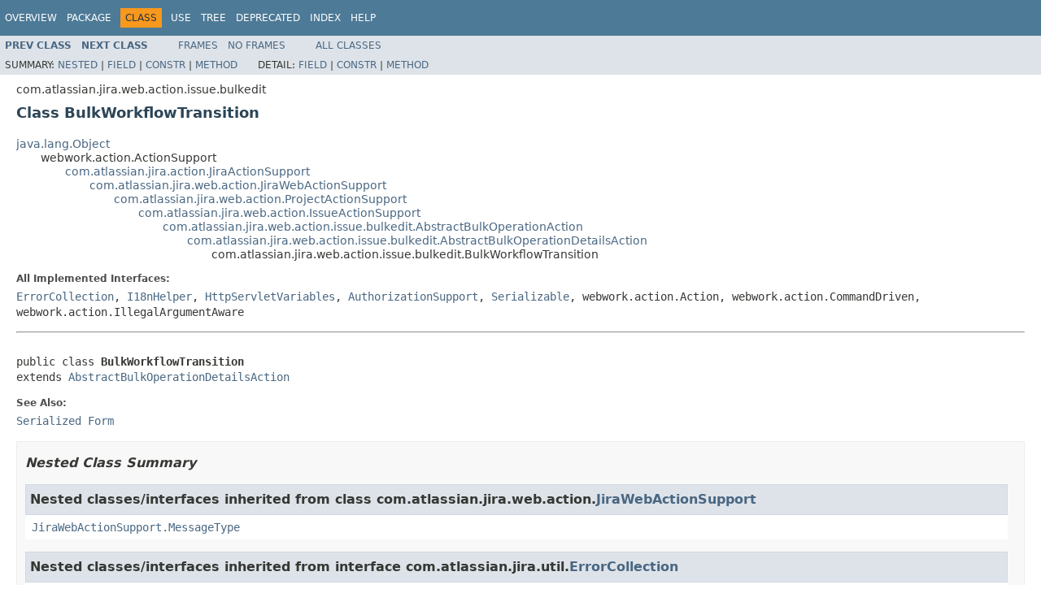

--- FILE ---
content_type: text/html
request_url: https://docs.atlassian.com/software/jira/docs/api/8.22.0/com/atlassian/jira/web/action/issue/bulkedit/BulkWorkflowTransition.html
body_size: 10479
content:
<!DOCTYPE HTML PUBLIC "-//W3C//DTD HTML 4.01 Transitional//EN" "http://www.w3.org/TR/html4/loose.dtd">
<!-- NewPage -->
<html lang="en">
<head>
<!-- Generated by javadoc (1.8.0_291) on Wed Feb 16 09:34:36 UTC 2022 -->
<meta http-equiv="Content-Type" content="text/html; charset=UTF-8">
<title>BulkWorkflowTransition (Atlassian Jira - Server 8.22.0 API)</title>
<meta name="date" content="2022-02-16">
<link rel="stylesheet" type="text/css" href="../../../../../../../stylesheet.css" title="Style">
<script type="text/javascript" src="../../../../../../../script.js"></script>
   <script type="text/javascript" src="https://atl-global.atlassian.com/js/atl-global.min.js"></script>   <script class="optanon-category-2" type="text/plain">ace.analytics.Initializer.initWithPageAnalytics('BpJ1LB9DeVf9cx42UDsc5VCqZvJQ60dC');</script>   <style>     body .optanon-alert-box-wrapper 
     { 
       width: auto; 
       margin-right: 12px; 
     }   </style>   <script type="text/javascript" src="https://cdn.cookielaw.org/consent/141bbadf-8293-4d74-9552-81ec52e16c66.js"></script>   <script type="text/javascript">   window.addEventListener('load', function () { 
          const toggle = document.createElement('a'); 
          toggle.className = 'optanon-toggle-display'; 
          toggle.innerText = 'View cookie preferences'; 
          toggle.style.cursor = 'pointer';  
          if (document.getElementsByClassName('gc-documentation').length) { 
            toggle.style.marginBottom = '20px'; 
           toggle.style.marginLeft =  '30px'; 
            toggle.style.display = 'inline-block'; 
            const docContent = document.getElementById('doc-content'); 
            docContent.appendChild(toggle); 
          } else if (document.querySelectorAll('nav.wy-nav-side .wy-menu').length) { 
            const sideNavMenu = document.querySelectorAll('nav.wy-nav-side .wy-menu')[0].firstElementChild; 
            sideNavMenu.appendChild(toggle); 
          } else { 
            toggle.style.marginBottom = '20px'; 
            toggle.style.display = 'inline-block'; 
            document.body.appendChild(toggle); 
          } 
        }); 
   
   </script>   </head>
<body>
<script type="text/javascript"><!--
    try {
        if (location.href.indexOf('is-external=true') == -1) {
            parent.document.title="BulkWorkflowTransition (Atlassian Jira - Server 8.22.0 API)";
        }
    }
    catch(err) {
    }
//-->
var methods = {"i0":10,"i1":10,"i2":10,"i3":10,"i4":10,"i5":10,"i6":10,"i7":10,"i8":10,"i9":10,"i10":10,"i11":10,"i12":10,"i13":10,"i14":10,"i15":42,"i16":10,"i17":10,"i18":10,"i19":10,"i20":10,"i21":10,"i22":42,"i23":10,"i24":10,"i25":10,"i26":10,"i27":10,"i28":10,"i29":10,"i30":10,"i31":10};
var tabs = {65535:["t0","All Methods"],2:["t2","Instance Methods"],8:["t4","Concrete Methods"],32:["t6","Deprecated Methods"]};
var altColor = "altColor";
var rowColor = "rowColor";
var tableTab = "tableTab";
var activeTableTab = "activeTableTab";
</script>
<noscript>
<div>JavaScript is disabled on your browser.</div>
</noscript>
<!-- ========= START OF TOP NAVBAR ======= -->
<div class="topNav"><a name="navbar.top">
<!--   -->
</a>
<div class="skipNav"><a href="#skip.navbar.top" title="Skip navigation links">Skip navigation links</a></div>
<a name="navbar.top.firstrow">
<!--   -->
</a>
<ul class="navList" title="Navigation">
<li><a href="../../../../../../../overview-summary.html">Overview</a></li>
<li><a href="package-summary.html">Package</a></li>
<li class="navBarCell1Rev">Class</li>
<li><a href="class-use/BulkWorkflowTransition.html">Use</a></li>
<li><a href="package-tree.html">Tree</a></li>
<li><a href="../../../../../../../deprecated-list.html">Deprecated</a></li>
<li><a href="../../../../../../../index-all.html">Index</a></li>
<li><a href="../../../../../../../help-doc.html">Help</a></li>
</ul>
</div>
<div class="subNav">
<ul class="navList">
<li><a href="../../../../../../../com/atlassian/jira/web/action/issue/bulkedit/BulkWatch.html" title="class in com.atlassian.jira.web.action.issue.bulkedit"><span class="typeNameLink">Prev&nbsp;Class</span></a></li>
<li><a href="../../../../../../../com/atlassian/jira/web/action/issue/bulkedit/SingleIssueModeInitializer.html" title="class in com.atlassian.jira.web.action.issue.bulkedit"><span class="typeNameLink">Next&nbsp;Class</span></a></li>
</ul>
<ul class="navList">
<li><a href="../../../../../../../index.html?com/atlassian/jira/web/action/issue/bulkedit/BulkWorkflowTransition.html" target="_top">Frames</a></li>
<li><a href="BulkWorkflowTransition.html" target="_top">No&nbsp;Frames</a></li>
</ul>
<ul class="navList" id="allclasses_navbar_top">
<li><a href="../../../../../../../allclasses-noframe.html">All&nbsp;Classes</a></li>
</ul>
<div>
<script type="text/javascript"><!--
  allClassesLink = document.getElementById("allclasses_navbar_top");
  if(window==top) {
    allClassesLink.style.display = "block";
  }
  else {
    allClassesLink.style.display = "none";
  }
  //-->
</script>
</div>
<div>
<ul class="subNavList">
<li>Summary:&nbsp;</li>
<li><a href="#nested.classes.inherited.from.class.com.atlassian.jira.web.action.JiraWebActionSupport">Nested</a>&nbsp;|&nbsp;</li>
<li><a href="#field.summary">Field</a>&nbsp;|&nbsp;</li>
<li><a href="#constructor.summary">Constr</a>&nbsp;|&nbsp;</li>
<li><a href="#method.summary">Method</a></li>
</ul>
<ul class="subNavList">
<li>Detail:&nbsp;</li>
<li><a href="#field.detail">Field</a>&nbsp;|&nbsp;</li>
<li><a href="#constructor.detail">Constr</a>&nbsp;|&nbsp;</li>
<li><a href="#method.detail">Method</a></li>
</ul>
</div>
<a name="skip.navbar.top">
<!--   -->
</a></div>
<!-- ========= END OF TOP NAVBAR ========= -->
<!-- ======== START OF CLASS DATA ======== -->
<div class="header">
<div class="subTitle">com.atlassian.jira.web.action.issue.bulkedit</div>
<h2 title="Class BulkWorkflowTransition" class="title">Class BulkWorkflowTransition</h2>
</div>
<div class="contentContainer">
<ul class="inheritance">
<li><a href="http://download.oracle.com/javase/7/docs/api/java/lang/Object.html?is-external=true" title="class or interface in java.lang">java.lang.Object</a></li>
<li>
<ul class="inheritance">
<li>webwork.action.ActionSupport</li>
<li>
<ul class="inheritance">
<li><a href="../../../../../../../com/atlassian/jira/action/JiraActionSupport.html" title="class in com.atlassian.jira.action">com.atlassian.jira.action.JiraActionSupport</a></li>
<li>
<ul class="inheritance">
<li><a href="../../../../../../../com/atlassian/jira/web/action/JiraWebActionSupport.html" title="class in com.atlassian.jira.web.action">com.atlassian.jira.web.action.JiraWebActionSupport</a></li>
<li>
<ul class="inheritance">
<li><a href="../../../../../../../com/atlassian/jira/web/action/ProjectActionSupport.html" title="class in com.atlassian.jira.web.action">com.atlassian.jira.web.action.ProjectActionSupport</a></li>
<li>
<ul class="inheritance">
<li><a href="../../../../../../../com/atlassian/jira/web/action/IssueActionSupport.html" title="class in com.atlassian.jira.web.action">com.atlassian.jira.web.action.IssueActionSupport</a></li>
<li>
<ul class="inheritance">
<li><a href="../../../../../../../com/atlassian/jira/web/action/issue/bulkedit/AbstractBulkOperationAction.html" title="class in com.atlassian.jira.web.action.issue.bulkedit">com.atlassian.jira.web.action.issue.bulkedit.AbstractBulkOperationAction</a></li>
<li>
<ul class="inheritance">
<li><a href="../../../../../../../com/atlassian/jira/web/action/issue/bulkedit/AbstractBulkOperationDetailsAction.html" title="class in com.atlassian.jira.web.action.issue.bulkedit">com.atlassian.jira.web.action.issue.bulkedit.AbstractBulkOperationDetailsAction</a></li>
<li>
<ul class="inheritance">
<li>com.atlassian.jira.web.action.issue.bulkedit.BulkWorkflowTransition</li>
</ul>
</li>
</ul>
</li>
</ul>
</li>
</ul>
</li>
</ul>
</li>
</ul>
</li>
</ul>
</li>
</ul>
</li>
</ul>
<div class="description">
<ul class="blockList">
<li class="blockList">
<dl>
<dt>All Implemented Interfaces:</dt>
<dd><a href="../../../../../../../com/atlassian/jira/util/ErrorCollection.html" title="interface in com.atlassian.jira.util">ErrorCollection</a>, <a href="../../../../../../../com/atlassian/jira/util/I18nHelper.html" title="interface in com.atlassian.jira.util">I18nHelper</a>, <a href="../../../../../../../com/atlassian/jira/web/HttpServletVariables.html" title="interface in com.atlassian.jira.web">HttpServletVariables</a>, <a href="../../../../../../../com/atlassian/jira/web/util/AuthorizationSupport.html" title="interface in com.atlassian.jira.web.util">AuthorizationSupport</a>, <a href="http://download.oracle.com/javase/7/docs/api/java/io/Serializable.html?is-external=true" title="class or interface in java.io">Serializable</a>, webwork.action.Action, webwork.action.CommandDriven, webwork.action.IllegalArgumentAware</dd>
</dl>
<hr>
<br>
<pre>public class <span class="typeNameLabel">BulkWorkflowTransition</span>
extends <a href="../../../../../../../com/atlassian/jira/web/action/issue/bulkedit/AbstractBulkOperationDetailsAction.html" title="class in com.atlassian.jira.web.action.issue.bulkedit">AbstractBulkOperationDetailsAction</a></pre>
<dl>
<dt><span class="seeLabel">See Also:</span></dt>
<dd><a href="../../../../../../../serialized-form.html#com.atlassian.jira.web.action.issue.bulkedit.BulkWorkflowTransition">Serialized Form</a></dd>
</dl>
</li>
</ul>
</div>
<div class="summary">
<ul class="blockList">
<li class="blockList">
<!-- ======== NESTED CLASS SUMMARY ======== -->
<ul class="blockList">
<li class="blockList"><a name="nested.class.summary">
<!--   -->
</a>
<h3>Nested Class Summary</h3>
<ul class="blockList">
<li class="blockList"><a name="nested.classes.inherited.from.class.com.atlassian.jira.web.action.JiraWebActionSupport">
<!--   -->
</a>
<h3>Nested classes/interfaces inherited from class&nbsp;com.atlassian.jira.web.action.<a href="../../../../../../../com/atlassian/jira/web/action/JiraWebActionSupport.html" title="class in com.atlassian.jira.web.action">JiraWebActionSupport</a></h3>
<code><a href="../../../../../../../com/atlassian/jira/web/action/JiraWebActionSupport.MessageType.html" title="enum in com.atlassian.jira.web.action">JiraWebActionSupport.MessageType</a></code></li>
</ul>
<ul class="blockList">
<li class="blockList"><a name="nested.classes.inherited.from.class.com.atlassian.jira.util.ErrorCollection">
<!--   -->
</a>
<h3>Nested classes/interfaces inherited from interface&nbsp;com.atlassian.jira.util.<a href="../../../../../../../com/atlassian/jira/util/ErrorCollection.html" title="interface in com.atlassian.jira.util">ErrorCollection</a></h3>
<code><a href="../../../../../../../com/atlassian/jira/util/ErrorCollection.Reason.html" title="enum in com.atlassian.jira.util">ErrorCollection.Reason</a></code></li>
</ul>
<ul class="blockList">
<li class="blockList"><a name="nested.classes.inherited.from.class.com.atlassian.jira.util.I18nHelper">
<!--   -->
</a>
<h3>Nested classes/interfaces inherited from interface&nbsp;com.atlassian.jira.util.<a href="../../../../../../../com/atlassian/jira/util/I18nHelper.html" title="interface in com.atlassian.jira.util">I18nHelper</a></h3>
<code><a href="../../../../../../../com/atlassian/jira/util/I18nHelper.BeanFactory.html" title="interface in com.atlassian.jira.util">I18nHelper.BeanFactory</a></code></li>
</ul>
</li>
</ul>
<!-- =========== FIELD SUMMARY =========== -->
<ul class="blockList">
<li class="blockList"><a name="field.summary">
<!--   -->
</a>
<h3>Field Summary</h3>
<table class="memberSummary" border="0" cellpadding="3" cellspacing="0" summary="Field Summary table, listing fields, and an explanation">
<caption><span>Fields</span><span class="tabEnd">&nbsp;</span></caption>
<tr>
<th class="colFirst" scope="col">Modifier and Type</th>
<th class="colLast" scope="col">Field and Description</th>
</tr>
<tr class="altColor">
<td class="colFirst"><code>static <a href="http://download.oracle.com/javase/7/docs/api/java/lang/String.html?is-external=true" title="class or interface in java.lang">String</a></code></td>
<td class="colLast"><code><span class="memberNameLink"><a href="../../../../../../../com/atlassian/jira/web/action/issue/bulkedit/BulkWorkflowTransition.html#RADIO_ERROR_MSG">RADIO_ERROR_MSG</a></span></code>&nbsp;</td>
</tr>
</table>
<ul class="blockList">
<li class="blockList"><a name="fields.inherited.from.class.com.atlassian.jira.web.action.IssueActionSupport">
<!--   -->
</a>
<h3>Fields inherited from class&nbsp;com.atlassian.jira.web.action.<a href="../../../../../../../com/atlassian/jira/web/action/IssueActionSupport.html" title="class in com.atlassian.jira.web.action">IssueActionSupport</a></h3>
<code><a href="../../../../../../../com/atlassian/jira/web/action/IssueActionSupport.html#attachmentManager">attachmentManager</a></code></li>
</ul>
<ul class="blockList">
<li class="blockList"><a name="fields.inherited.from.class.com.atlassian.jira.web.action.ProjectActionSupport">
<!--   -->
</a>
<h3>Fields inherited from class&nbsp;com.atlassian.jira.web.action.<a href="../../../../../../../com/atlassian/jira/web/action/ProjectActionSupport.html" title="class in com.atlassian.jira.web.action">ProjectActionSupport</a></h3>
<code><a href="../../../../../../../com/atlassian/jira/web/action/ProjectActionSupport.html#projectManager">projectManager</a></code></li>
</ul>
<ul class="blockList">
<li class="blockList"><a name="fields.inherited.from.class.com.atlassian.jira.web.action.JiraWebActionSupport">
<!--   -->
</a>
<h3>Fields inherited from class&nbsp;com.atlassian.jira.web.action.<a href="../../../../../../../com/atlassian/jira/web/action/JiraWebActionSupport.html" title="class in com.atlassian.jira.web.action">JiraWebActionSupport</a></h3>
<code><a href="../../../../../../../com/atlassian/jira/web/action/JiraWebActionSupport.html#ISSUE_NOT_FOUND_RESULT">ISSUE_NOT_FOUND_RESULT</a>, <a href="../../../../../../../com/atlassian/jira/web/action/JiraWebActionSupport.html#PERMISSION_VIOLATION_RESULT">PERMISSION_VIOLATION_RESULT</a>, <a href="../../../../../../../com/atlassian/jira/web/action/JiraWebActionSupport.html#request">request</a>, <a href="../../../../../../../com/atlassian/jira/web/action/JiraWebActionSupport.html#RETURN_URL_PARAMETER">RETURN_URL_PARAMETER</a>, <a href="../../../../../../../com/atlassian/jira/web/action/JiraWebActionSupport.html#savedFilters">savedFilters</a>, <a href="../../../../../../../com/atlassian/jira/web/action/JiraWebActionSupport.html#SECURITY_BREACH_RESULT">SECURITY_BREACH_RESULT</a></code></li>
</ul>
<ul class="blockList">
<li class="blockList"><a name="fields.inherited.from.class.com.atlassian.jira.action.JiraActionSupport">
<!--   -->
</a>
<h3>Fields inherited from class&nbsp;com.atlassian.jira.action.<a href="../../../../../../../com/atlassian/jira/action/JiraActionSupport.html" title="class in com.atlassian.jira.action">JiraActionSupport</a></h3>
<code><a href="../../../../../../../com/atlassian/jira/action/JiraActionSupport.html#log">log</a></code></li>
</ul>
<ul class="blockList">
<li class="blockList"><a name="fields.inherited.from.class.webwork.action.ActionSupport">
<!--   -->
</a>
<h3>Fields inherited from class&nbsp;webwork.action.ActionSupport</h3>
<code>command, errorMap, errorMessages</code></li>
</ul>
<ul class="blockList">
<li class="blockList"><a name="fields.inherited.from.class.webwork.action.Action">
<!--   -->
</a>
<h3>Fields inherited from interface&nbsp;webwork.action.Action</h3>
<code>ERROR, INPUT, LOGIN, NONE, SUCCESS</code></li>
</ul>
</li>
</ul>
<!-- ======== CONSTRUCTOR SUMMARY ======== -->
<ul class="blockList">
<li class="blockList"><a name="constructor.summary">
<!--   -->
</a>
<h3>Constructor Summary</h3>
<table class="memberSummary" border="0" cellpadding="3" cellspacing="0" summary="Constructor Summary table, listing constructors, and an explanation">
<caption><span>Constructors</span><span class="tabEnd">&nbsp;</span></caption>
<tr>
<th class="colOne" scope="col">Constructor and Description</th>
</tr>
<tr class="altColor">
<td class="colOne"><code><span class="memberNameLink"><a href="../../../../../../../com/atlassian/jira/web/action/issue/bulkedit/BulkWorkflowTransition.html#BulkWorkflowTransition-com.atlassian.jira.bc.issue.search.SearchService-com.atlassian.jira.workflow.IssueWorkflowManager-com.atlassian.jira.workflow.WorkflowManager-com.atlassian.jira.issue.IssueManager-com.atlassian.jira.issue.fields.screen.FieldScreenRendererFactory-com.atlassian.jira.issue.fields.FieldManager-com.atlassian.jira.security.JiraAuthenticationContext-com.atlassian.jira.issue.fields.layout.field.FieldLayoutManager-com.atlassian.jira.bulkedit.operation.BulkWorkflowTransitionOperation-com.atlassian.jira.security.PermissionManager-com.atlassian.jira.config.ConstantsManager-com.atlassian.jira.web.bean.BulkEditBeanSessionHelper-com.atlassian.jira.task.TaskManager-com.atlassian.jira.util.I18nHelper-">BulkWorkflowTransition</a></span>(<a href="../../../../../../../com/atlassian/jira/bc/issue/search/SearchService.html" title="interface in com.atlassian.jira.bc.issue.search">SearchService</a>&nbsp;searchService,
                      <a href="../../../../../../../com/atlassian/jira/workflow/IssueWorkflowManager.html" title="interface in com.atlassian.jira.workflow">IssueWorkflowManager</a>&nbsp;issueWorkflowManager,
                      <a href="../../../../../../../com/atlassian/jira/workflow/WorkflowManager.html" title="interface in com.atlassian.jira.workflow">WorkflowManager</a>&nbsp;workflowManager,
                      <a href="../../../../../../../com/atlassian/jira/issue/IssueManager.html" title="interface in com.atlassian.jira.issue">IssueManager</a>&nbsp;issueManager,
                      <a href="../../../../../../../com/atlassian/jira/issue/fields/screen/FieldScreenRendererFactory.html" title="interface in com.atlassian.jira.issue.fields.screen">FieldScreenRendererFactory</a>&nbsp;fieldScreenRendererFactory,
                      <a href="../../../../../../../com/atlassian/jira/issue/fields/FieldManager.html" title="interface in com.atlassian.jira.issue.fields">FieldManager</a>&nbsp;fieldManager,
                      <a href="../../../../../../../com/atlassian/jira/security/JiraAuthenticationContext.html" title="interface in com.atlassian.jira.security">JiraAuthenticationContext</a>&nbsp;authenticationContext,
                      <a href="../../../../../../../com/atlassian/jira/issue/fields/layout/field/FieldLayoutManager.html" title="interface in com.atlassian.jira.issue.fields.layout.field">FieldLayoutManager</a>&nbsp;fieldLayoutManager,
                      <a href="../../../../../../../com/atlassian/jira/bulkedit/operation/BulkWorkflowTransitionOperation.html" title="class in com.atlassian.jira.bulkedit.operation">BulkWorkflowTransitionOperation</a>&nbsp;bulkWorkflowTransitionOperation,
                      <a href="../../../../../../../com/atlassian/jira/security/PermissionManager.html" title="interface in com.atlassian.jira.security">PermissionManager</a>&nbsp;permissionManager,
                      <a href="../../../../../../../com/atlassian/jira/config/ConstantsManager.html" title="interface in com.atlassian.jira.config">ConstantsManager</a>&nbsp;constantsManager,
                      <a href="../../../../../../../com/atlassian/jira/web/bean/BulkEditBeanSessionHelper.html" title="class in com.atlassian.jira.web.bean">BulkEditBeanSessionHelper</a>&nbsp;bulkEditBeanSessionHelper,
                      <a href="../../../../../../../com/atlassian/jira/task/TaskManager.html" title="interface in com.atlassian.jira.task">TaskManager</a>&nbsp;taskManager,
                      <a href="../../../../../../../com/atlassian/jira/util/I18nHelper.html" title="interface in com.atlassian.jira.util">I18nHelper</a>&nbsp;i18nHelper)</code>&nbsp;</td>
</tr>
</table>
</li>
</ul>
<!-- ========== METHOD SUMMARY =========== -->
<ul class="blockList">
<li class="blockList"><a name="method.summary">
<!--   -->
</a>
<h3>Method Summary</h3>
<table class="memberSummary" border="0" cellpadding="3" cellspacing="0" summary="Method Summary table, listing methods, and an explanation">
<caption><span id="t0" class="activeTableTab"><span>All Methods</span><span class="tabEnd">&nbsp;</span></span><span id="t2" class="tableTab"><span><a href="javascript:show(2);">Instance Methods</a></span><span class="tabEnd">&nbsp;</span></span><span id="t4" class="tableTab"><span><a href="javascript:show(8);">Concrete Methods</a></span><span class="tabEnd">&nbsp;</span></span><span id="t6" class="tableTab"><span><a href="javascript:show(32);">Deprecated Methods</a></span><span class="tabEnd">&nbsp;</span></span></caption>
<tr>
<th class="colFirst" scope="col">Modifier and Type</th>
<th class="colLast" scope="col">Method and Description</th>
</tr>
<tr id="i0" class="altColor">
<td class="colFirst"><code>protected <a href="../../../../../../../com/atlassian/jira/issue/fields/screen/FieldScreenRenderLayoutItem.html" title="interface in com.atlassian.jira.issue.fields.screen">FieldScreenRenderLayoutItem</a></code></td>
<td class="colLast"><code><span class="memberNameLink"><a href="../../../../../../../com/atlassian/jira/web/action/issue/bulkedit/BulkWorkflowTransition.html#buildFieldScreenRenderLayoutItem-com.atlassian.jira.issue.fields.OrderableField-org.ofbiz.core.entity.GenericValue-">buildFieldScreenRenderLayoutItem</a></span>(<a href="../../../../../../../com/atlassian/jira/issue/fields/OrderableField.html" title="interface in com.atlassian.jira.issue.fields">OrderableField</a>&nbsp;field,
                                org.ofbiz.core.entity.GenericValue&nbsp;issue)</code>&nbsp;</td>
</tr>
<tr id="i1" class="rowColor">
<td class="colFirst"><code><a href="../../../../../../../com/atlassian/jira/web/action/issue/bulkedit/WorkflowTransitionKey.html" title="class in com.atlassian.jira.web.action.issue.bulkedit">WorkflowTransitionKey</a></code></td>
<td class="colLast"><code><span class="memberNameLink"><a href="../../../../../../../com/atlassian/jira/web/action/issue/bulkedit/BulkWorkflowTransition.html#decodeWorkflowTransitionKey-java.lang.String-">decodeWorkflowTransitionKey</a></span>(<a href="http://download.oracle.com/javase/7/docs/api/java/lang/String.html?is-external=true" title="class or interface in java.lang">String</a>&nbsp;encoded)</code>
<div class="block">Decodes a string into its WorkflowTransitionKey.</div>
</td>
</tr>
<tr id="i2" class="altColor">
<td class="colFirst"><code><a href="http://download.oracle.com/javase/7/docs/api/java/lang/String.html?is-external=true" title="class or interface in java.lang">String</a></code></td>
<td class="colLast"><code><span class="memberNameLink"><a href="../../../../../../../com/atlassian/jira/web/action/issue/bulkedit/BulkWorkflowTransition.html#doDetails--">doDetails</a></span>()</code>&nbsp;</td>
</tr>
<tr id="i3" class="rowColor">
<td class="colFirst"><code><a href="http://download.oracle.com/javase/7/docs/api/java/lang/String.html?is-external=true" title="class or interface in java.lang">String</a></code></td>
<td class="colLast"><code><span class="memberNameLink"><a href="../../../../../../../com/atlassian/jira/web/action/issue/bulkedit/BulkWorkflowTransition.html#doDetailsValidation--">doDetailsValidation</a></span>()</code>&nbsp;</td>
</tr>
<tr id="i4" class="altColor">
<td class="colFirst"><code><a href="http://download.oracle.com/javase/7/docs/api/java/lang/String.html?is-external=true" title="class or interface in java.lang">String</a></code></td>
<td class="colLast"><code><span class="memberNameLink"><a href="../../../../../../../com/atlassian/jira/web/action/issue/bulkedit/BulkWorkflowTransition.html#doEditValidation--">doEditValidation</a></span>()</code>&nbsp;</td>
</tr>
<tr id="i5" class="rowColor">
<td class="colFirst"><code><a href="http://download.oracle.com/javase/7/docs/api/java/lang/String.html?is-external=true" title="class or interface in java.lang">String</a></code></td>
<td class="colLast"><code><span class="memberNameLink"><a href="../../../../../../../com/atlassian/jira/web/action/issue/bulkedit/BulkWorkflowTransition.html#doPerform--">doPerform</a></span>()</code>&nbsp;</td>
</tr>
<tr id="i6" class="altColor">
<td class="colFirst"><code><a href="http://download.oracle.com/javase/7/docs/api/java/lang/String.html?is-external=true" title="class or interface in java.lang">String</a></code></td>
<td class="colLast"><code><span class="memberNameLink"><a href="../../../../../../../com/atlassian/jira/web/action/issue/bulkedit/BulkWorkflowTransition.html#encodeWorkflowTransitionKey-com.atlassian.jira.web.action.issue.bulkedit.WorkflowTransitionKey-">encodeWorkflowTransitionKey</a></span>(<a href="../../../../../../../com/atlassian/jira/web/action/issue/bulkedit/WorkflowTransitionKey.html" title="class in com.atlassian.jira.web.action.issue.bulkedit">WorkflowTransitionKey</a>&nbsp;workflowTransitionKey)</code>&nbsp;</td>
</tr>
<tr id="i7" class="rowColor">
<td class="colFirst"><code><a href="http://download.oracle.com/javase/7/docs/api/java/lang/String.html?is-external=true" title="class or interface in java.lang">String</a>[]</code></td>
<td class="colLast"><code><span class="memberNameLink"><a href="../../../../../../../com/atlassian/jira/web/action/issue/bulkedit/BulkWorkflowTransition.html#getActions--">getActions</a></span>()</code>&nbsp;</td>
</tr>
<tr id="i8" class="altColor">
<td class="colFirst"><code><a href="http://download.oracle.com/javase/7/docs/api/java/util/Map.html?is-external=true" title="class or interface in java.util">Map</a></code></td>
<td class="colLast"><code><span class="memberNameLink"><a href="../../../../../../../com/atlassian/jira/web/action/issue/bulkedit/BulkWorkflowTransition.html#getAllEditActions--">getAllEditActions</a></span>()</code>&nbsp;</td>
</tr>
<tr id="i9" class="rowColor">
<td class="colFirst"><code><a href="http://download.oracle.com/javase/7/docs/api/java/util/List.html?is-external=true" title="class or interface in java.util">List</a>&lt;<a href="../../../../../../../com/atlassian/jira/issue/status/Status.html" title="interface in com.atlassian.jira.issue.status">Status</a>&gt;</code></td>
<td class="colLast"><code><span class="memberNameLink"><a href="../../../../../../../com/atlassian/jira/web/action/issue/bulkedit/BulkWorkflowTransition.html#getAllOriginStatusObjects-com.atlassian.jira.web.action.issue.bulkedit.WorkflowTransitionKey-">getAllOriginStatusObjects</a></span>(<a href="../../../../../../../com/atlassian/jira/web/action/issue/bulkedit/WorkflowTransitionKey.html" title="class in com.atlassian.jira.web.action.issue.bulkedit">WorkflowTransitionKey</a>&nbsp;workflowTransitionKey)</code>&nbsp;</td>
</tr>
<tr id="i10" class="altColor">
<td class="colFirst"><code><a href="../../../../../../../com/atlassian/jira/bulkedit/operation/BulkWorkflowTransitionOperation.html" title="class in com.atlassian.jira.bulkedit.operation">BulkWorkflowTransitionOperation</a></code></td>
<td class="colLast"><code><span class="memberNameLink"><a href="../../../../../../../com/atlassian/jira/web/action/issue/bulkedit/BulkWorkflowTransition.html#getBulkWorkflowTransitionOperation--">getBulkWorkflowTransitionOperation</a></span>()</code>&nbsp;</td>
</tr>
<tr id="i11" class="rowColor">
<td class="colFirst"><code><a href="http://download.oracle.com/javase/7/docs/api/java/lang/String.html?is-external=true" title="class or interface in java.lang">String</a></code></td>
<td class="colLast"><code><span class="memberNameLink"><a href="../../../../../../../com/atlassian/jira/web/action/issue/bulkedit/BulkWorkflowTransition.html#getCommentaction--">getCommentaction</a></span>()</code>&nbsp;</td>
</tr>
<tr id="i12" class="altColor">
<td class="colFirst"><code><a href="../../../../../../../com/atlassian/jira/bulkedit/operation/BulkEditAction.html" title="interface in com.atlassian.jira.bulkedit.operation">BulkEditAction</a></code></td>
<td class="colLast"><code><span class="memberNameLink"><a href="../../../../../../../com/atlassian/jira/web/action/issue/bulkedit/BulkWorkflowTransition.html#getCommentBulkEditAction--">getCommentBulkEditAction</a></span>()</code>&nbsp;</td>
</tr>
<tr id="i13" class="rowColor">
<td class="colFirst"><code><a href="http://download.oracle.com/javase/7/docs/api/java/lang/String.html?is-external=true" title="class or interface in java.lang">String</a></code></td>
<td class="colLast"><code><span class="memberNameLink"><a href="../../../../../../../com/atlassian/jira/web/action/issue/bulkedit/BulkWorkflowTransition.html#getCommentHtml--">getCommentHtml</a></span>()</code>&nbsp;</td>
</tr>
<tr id="i14" class="altColor">
<td class="colFirst"><code><a href="../../../../../../../com/atlassian/jira/issue/status/Status.html" title="interface in com.atlassian.jira.issue.status">Status</a></code></td>
<td class="colLast"><code><span class="memberNameLink"><a href="../../../../../../../com/atlassian/jira/web/action/issue/bulkedit/BulkWorkflowTransition.html#getDestinationStatus-com.atlassian.jira.web.action.issue.bulkedit.WorkflowTransitionKey-">getDestinationStatus</a></span>(<a href="../../../../../../../com/atlassian/jira/web/action/issue/bulkedit/WorkflowTransitionKey.html" title="class in com.atlassian.jira.web.action.issue.bulkedit">WorkflowTransitionKey</a>&nbsp;workflowTransitionKey)</code>&nbsp;</td>
</tr>
<tr id="i15" class="rowColor">
<td class="colFirst"><code><a href="../../../../../../../com/atlassian/jira/issue/status/Status.html" title="interface in com.atlassian.jira.issue.status">Status</a></code></td>
<td class="colLast"><code><span class="memberNameLink"><a href="../../../../../../../com/atlassian/jira/web/action/issue/bulkedit/BulkWorkflowTransition.html#getDestinationStatusObject-com.atlassian.jira.web.action.issue.bulkedit.WorkflowTransitionKey-">getDestinationStatusObject</a></span>(<a href="../../../../../../../com/atlassian/jira/web/action/issue/bulkedit/WorkflowTransitionKey.html" title="class in com.atlassian.jira.web.action.issue.bulkedit">WorkflowTransitionKey</a>&nbsp;workflowTransitionKey)</code>
<div class="block"><span class="deprecatedLabel">Deprecated.</span>&nbsp;
<div class="block"><span class="deprecationComment">Use <a href="../../../../../../../com/atlassian/jira/web/action/issue/bulkedit/BulkWorkflowTransition.html#getDestinationStatusObject-com.atlassian.jira.web.action.issue.bulkedit.WorkflowTransitionKey-"><code>getDestinationStatusObject(WorkflowTransitionKey)</code></a> instead. Since v7.0.</span></div>
</div>
</td>
</tr>
<tr id="i16" class="altColor">
<td class="colFirst"><code><a href="http://download.oracle.com/javase/7/docs/api/java/util/Collection.html?is-external=true" title="class or interface in java.util">Collection</a>&lt;<a href="../../../../../../../com/atlassian/jira/bulkedit/operation/BulkEditAction.html" title="interface in com.atlassian.jira.bulkedit.operation">BulkEditAction</a>&gt;</code></td>
<td class="colLast"><code><span class="memberNameLink"><a href="../../../../../../../com/atlassian/jira/web/action/issue/bulkedit/BulkWorkflowTransition.html#getEditActions-java.lang.String-">getEditActions</a></span>(<a href="http://download.oracle.com/javase/7/docs/api/java/lang/String.html?is-external=true" title="class or interface in java.lang">String</a>&nbsp;fieldScreenTabName)</code>&nbsp;</td>
</tr>
<tr id="i17" class="rowColor">
<td class="colFirst"><code><a href="http://download.oracle.com/javase/7/docs/api/java/lang/String.html?is-external=true" title="class or interface in java.lang">String</a></code></td>
<td class="colLast"><code><span class="memberNameLink"><a href="../../../../../../../com/atlassian/jira/web/action/issue/bulkedit/BulkWorkflowTransition.html#getFieldHtml-com.atlassian.jira.issue.fields.OrderableField-">getFieldHtml</a></span>(<a href="../../../../../../../com/atlassian/jira/issue/fields/OrderableField.html" title="interface in com.atlassian.jira.issue.fields">OrderableField</a>&nbsp;orderableField)</code>&nbsp;</td>
</tr>
<tr id="i18" class="altColor">
<td class="colFirst"><code><a href="http://download.oracle.com/javase/7/docs/api/java/util/Collection.html?is-external=true" title="class or interface in java.util">Collection</a></code></td>
<td class="colLast"><code><span class="memberNameLink"><a href="../../../../../../../com/atlassian/jira/web/action/issue/bulkedit/BulkWorkflowTransition.html#getFieldScreenRenderTabs--">getFieldScreenRenderTabs</a></span>()</code>&nbsp;</td>
</tr>
<tr id="i19" class="rowColor">
<td class="colFirst"><code><a href="http://download.oracle.com/javase/7/docs/api/java/lang/String.html?is-external=true" title="class or interface in java.lang">String</a></code></td>
<td class="colLast"><code><span class="memberNameLink"><a href="../../../../../../../com/atlassian/jira/web/action/issue/bulkedit/BulkWorkflowTransition.html#getFieldViewHtml-com.atlassian.jira.issue.fields.OrderableField-">getFieldViewHtml</a></span>(<a href="../../../../../../../com/atlassian/jira/issue/fields/OrderableField.html" title="interface in com.atlassian.jira.issue.fields">OrderableField</a>&nbsp;orderableField)</code>&nbsp;</td>
</tr>
<tr id="i20" class="altColor">
<td class="colFirst"><code><a href="http://download.oracle.com/javase/7/docs/api/java/lang/String.html?is-external=true" title="class or interface in java.lang">String</a></code></td>
<td class="colLast"><code><span class="memberNameLink"><a href="../../../../../../../com/atlassian/jira/web/action/issue/bulkedit/BulkWorkflowTransition.html#getOperationDetailsActionName--">getOperationDetailsActionName</a></span>()</code>&nbsp;</td>
</tr>
<tr id="i21" class="rowColor">
<td class="colFirst"><code><a href="../../../../../../../com/atlassian/jira/issue/status/Status.html" title="interface in com.atlassian.jira.issue.status">Status</a></code></td>
<td class="colLast"><code><span class="memberNameLink"><a href="../../../../../../../com/atlassian/jira/web/action/issue/bulkedit/BulkWorkflowTransition.html#getOriginStatus-com.atlassian.jira.web.action.issue.bulkedit.WorkflowTransitionKey-">getOriginStatus</a></span>(<a href="../../../../../../../com/atlassian/jira/web/action/issue/bulkedit/WorkflowTransitionKey.html" title="class in com.atlassian.jira.web.action.issue.bulkedit">WorkflowTransitionKey</a>&nbsp;workflowTransitionKey)</code>&nbsp;</td>
</tr>
<tr id="i22" class="altColor">
<td class="colFirst"><code><a href="../../../../../../../com/atlassian/jira/issue/status/Status.html" title="interface in com.atlassian.jira.issue.status">Status</a></code></td>
<td class="colLast"><code><span class="memberNameLink"><a href="../../../../../../../com/atlassian/jira/web/action/issue/bulkedit/BulkWorkflowTransition.html#getOriginStatusObject-com.atlassian.jira.web.action.issue.bulkedit.WorkflowTransitionKey-">getOriginStatusObject</a></span>(<a href="../../../../../../../com/atlassian/jira/web/action/issue/bulkedit/WorkflowTransitionKey.html" title="class in com.atlassian.jira.web.action.issue.bulkedit">WorkflowTransitionKey</a>&nbsp;workflowTransitionKey)</code>
<div class="block"><span class="deprecatedLabel">Deprecated.</span>&nbsp;
<div class="block"><span class="deprecationComment">Use <a href="../../../../../../../com/atlassian/jira/web/action/issue/bulkedit/BulkWorkflowTransition.html#getOriginStatusObject-com.atlassian.jira.web.action.issue.bulkedit.WorkflowTransitionKey-"><code>getOriginStatusObject(WorkflowTransitionKey)</code></a> instead. Since v7.0</span></div>
</div>
</td>
</tr>
<tr id="i23" class="rowColor">
<td class="colFirst"><code>int</code></td>
<td class="colLast"><code><span class="memberNameLink"><a href="../../../../../../../com/atlassian/jira/web/action/issue/bulkedit/BulkWorkflowTransition.html#getSelectedTab--">getSelectedTab</a></span>()</code>&nbsp;</td>
</tr>
<tr id="i24" class="altColor">
<td class="colFirst"><code><a href="http://download.oracle.com/javase/7/docs/api/java/util/List.html?is-external=true" title="class or interface in java.util">List</a></code></td>
<td class="colLast"><code><span class="memberNameLink"><a href="../../../../../../../com/atlassian/jira/web/action/issue/bulkedit/BulkWorkflowTransition.html#getShortListTransitionIssueKeys-java.util.Collection-">getShortListTransitionIssueKeys</a></span>(<a href="http://download.oracle.com/javase/7/docs/api/java/util/Collection.html?is-external=true" title="class or interface in java.util">Collection</a>&nbsp;issueKeys)</code>&nbsp;</td>
</tr>
<tr id="i25" class="rowColor">
<td class="colFirst"><code><a href="http://download.oracle.com/javase/7/docs/api/java/util/Collection.html?is-external=true" title="class or interface in java.util">Collection</a></code></td>
<td class="colLast"><code><span class="memberNameLink"><a href="../../../../../../../com/atlassian/jira/web/action/issue/bulkedit/BulkWorkflowTransition.html#getTabsWithErrors--">getTabsWithErrors</a></span>()</code>&nbsp;</td>
</tr>
<tr id="i26" class="altColor">
<td class="colFirst"><code>boolean</code></td>
<td class="colLast"><code><span class="memberNameLink"><a href="../../../../../../../com/atlassian/jira/web/action/issue/bulkedit/BulkWorkflowTransition.html#isChecked-java.lang.String-">isChecked</a></span>(<a href="http://download.oracle.com/javase/7/docs/api/java/lang/String.html?is-external=true" title="class or interface in java.lang">String</a>&nbsp;value)</code>&nbsp;</td>
</tr>
<tr id="i27" class="rowColor">
<td class="colFirst"><code>boolean</code></td>
<td class="colLast"><code><span class="memberNameLink"><a href="../../../../../../../com/atlassian/jira/web/action/issue/bulkedit/BulkWorkflowTransition.html#isForceResolution-com.atlassian.jira.issue.fields.Field-">isForceResolution</a></span>(<a href="../../../../../../../com/atlassian/jira/issue/fields/Field.html" title="interface in com.atlassian.jira.issue.fields">Field</a>&nbsp;field)</code>&nbsp;</td>
</tr>
<tr id="i28" class="altColor">
<td class="colFirst"><code>boolean</code></td>
<td class="colLast"><code><span class="memberNameLink"><a href="../../../../../../../com/atlassian/jira/web/action/issue/bulkedit/BulkWorkflowTransition.html#isHasAvailableActions--">isHasAvailableActions</a></span>()</code>&nbsp;</td>
</tr>
<tr id="i29" class="rowColor">
<td class="colFirst"><code><a href="http://download.oracle.com/javase/7/docs/api/java/lang/String.html?is-external=true" title="class or interface in java.lang">String</a></code></td>
<td class="colLast"><code><span class="memberNameLink"><a href="../../../../../../../com/atlassian/jira/web/action/issue/bulkedit/BulkWorkflowTransition.html#removeSpaces-java.lang.String-">removeSpaces</a></span>(<a href="http://download.oracle.com/javase/7/docs/api/java/lang/String.html?is-external=true" title="class or interface in java.lang">String</a>&nbsp;string)</code>&nbsp;</td>
</tr>
<tr id="i30" class="altColor">
<td class="colFirst"><code>void</code></td>
<td class="colLast"><code><span class="memberNameLink"><a href="../../../../../../../com/atlassian/jira/web/action/issue/bulkedit/BulkWorkflowTransition.html#setActions-java.lang.String:A-">setActions</a></span>(<a href="http://download.oracle.com/javase/7/docs/api/java/lang/String.html?is-external=true" title="class or interface in java.lang">String</a>[]&nbsp;actions)</code>&nbsp;</td>
</tr>
<tr id="i31" class="rowColor">
<td class="colFirst"><code>void</code></td>
<td class="colLast"><code><span class="memberNameLink"><a href="../../../../../../../com/atlassian/jira/web/action/issue/bulkedit/BulkWorkflowTransition.html#setCommentaction-java.lang.String-">setCommentaction</a></span>(<a href="http://download.oracle.com/javase/7/docs/api/java/lang/String.html?is-external=true" title="class or interface in java.lang">String</a>&nbsp;commentaction)</code>&nbsp;</td>
</tr>
</table>
<ul class="blockList">
<li class="blockList"><a name="methods.inherited.from.class.com.atlassian.jira.web.action.issue.bulkedit.AbstractBulkOperationDetailsAction">
<!--   -->
</a>
<h3>Methods inherited from class&nbsp;com.atlassian.jira.web.action.issue.bulkedit.<a href="../../../../../../../com/atlassian/jira/web/action/issue/bulkedit/AbstractBulkOperationDetailsAction.html" title="class in com.atlassian.jira.web.action.issue.bulkedit">AbstractBulkOperationDetailsAction</a></h3>
<code><a href="../../../../../../../com/atlassian/jira/web/action/issue/bulkedit/AbstractBulkOperationDetailsAction.html#submitBulkOperationTask-com.atlassian.jira.web.bean.BulkEditBean-com.atlassian.jira.bulkedit.operation.ProgressAwareBulkOperation-java.lang.String-com.atlassian.jira.event.operation.SpanningOperation-">submitBulkOperationTask</a></code></li>
</ul>
<ul class="blockList">
<li class="blockList"><a name="methods.inherited.from.class.com.atlassian.jira.web.action.issue.bulkedit.AbstractBulkOperationAction">
<!--   -->
</a>
<h3>Methods inherited from class&nbsp;com.atlassian.jira.web.action.issue.bulkedit.<a href="../../../../../../../com/atlassian/jira/web/action/issue/bulkedit/AbstractBulkOperationAction.html" title="class in com.atlassian.jira.web.action.issue.bulkedit">AbstractBulkOperationAction</a></h3>
<code><a href="../../../../../../../com/atlassian/jira/web/action/issue/bulkedit/AbstractBulkOperationAction.html#clearBulkEditBean--">clearBulkEditBean</a>, <a href="../../../../../../../com/atlassian/jira/web/action/issue/bulkedit/AbstractBulkOperationAction.html#finishWizard--">finishWizard</a>, <a href="../../../../../../../com/atlassian/jira/web/action/issue/bulkedit/AbstractBulkOperationAction.html#getBulkEditBean--">getBulkEditBean</a>, <a href="../../../../../../../com/atlassian/jira/web/action/issue/bulkedit/AbstractBulkOperationAction.html#getColumns--">getColumns</a>, <a href="../../../../../../../com/atlassian/jira/web/action/issue/bulkedit/AbstractBulkOperationAction.html#getIssueTableLayoutBean--">getIssueTableLayoutBean</a>, <a href="../../../../../../../com/atlassian/jira/web/action/issue/bulkedit/AbstractBulkOperationAction.html#getRedirect-java.lang.String-">getRedirect</a>, <a href="../../../../../../../com/atlassian/jira/web/action/issue/bulkedit/AbstractBulkOperationAction.html#getRedirectUrl--">getRedirectUrl</a>, <a href="../../../../../../../com/atlassian/jira/web/action/issue/bulkedit/AbstractBulkOperationAction.html#getRootBulkEditBean--">getRootBulkEditBean</a>, <a href="../../../../../../../com/atlassian/jira/web/action/issue/bulkedit/AbstractBulkOperationAction.html#isCanDisableMailNotifications--">isCanDisableMailNotifications</a>, <a href="../../../../../../../com/atlassian/jira/web/action/issue/bulkedit/AbstractBulkOperationAction.html#isSendBulkNotification--">isSendBulkNotification</a>, <a href="../../../../../../../com/atlassian/jira/web/action/issue/bulkedit/AbstractBulkOperationAction.html#redirectToStart--">redirectToStart</a>, <a href="../../../../../../../com/atlassian/jira/web/action/issue/bulkedit/AbstractBulkOperationAction.html#setSendBulkNotification-boolean-">setSendBulkNotification</a>, <a href="../../../../../../../com/atlassian/jira/web/action/issue/bulkedit/AbstractBulkOperationAction.html#storeBulkEditBean-com.atlassian.jira.web.bean.BulkEditBean-">storeBulkEditBean</a>, <a href="../../../../../../../com/atlassian/jira/web/action/issue/bulkedit/AbstractBulkOperationAction.html#storeReturnUrl-java.lang.String-">storeReturnUrl</a>, <a href="../../../../../../../com/atlassian/jira/web/action/issue/bulkedit/AbstractBulkOperationAction.html#watchProgress-java.lang.String-">watchProgress</a></code></li>
</ul>
<ul class="blockList">
<li class="blockList"><a name="methods.inherited.from.class.com.atlassian.jira.web.action.IssueActionSupport">
<!--   -->
</a>
<h3>Methods inherited from class&nbsp;com.atlassian.jira.web.action.<a href="../../../../../../../com/atlassian/jira/web/action/IssueActionSupport.html" title="class in com.atlassian.jira.web.action">IssueActionSupport</a></h3>
<code><a href="../../../../../../../com/atlassian/jira/web/action/IssueActionSupport.html#addIssueToHistory-com.atlassian.jira.issue.Issue-">addIssueToHistory</a>, <a href="../../../../../../../com/atlassian/jira/web/action/IssueActionSupport.html#getAttachmentManager--">getAttachmentManager</a>, <a href="../../../../../../../com/atlassian/jira/web/action/IssueActionSupport.html#getCurrentDateTimeInUsersTimezone--">getCurrentDateTimeInUsersTimezone</a>, <a href="../../../../../../../com/atlassian/jira/web/action/IssueActionSupport.html#getCurrentFailedLoginCount-com.atlassian.jira.user.ApplicationUser-">getCurrentFailedLoginCount</a>, <a href="../../../../../../../com/atlassian/jira/web/action/IssueActionSupport.html#getCurrentJQL--">getCurrentJQL</a>, <a href="../../../../../../../com/atlassian/jira/web/action/IssueActionSupport.html#getCustomFieldManager--">getCustomFieldManager</a>, <a href="../../../../../../../com/atlassian/jira/web/action/IssueActionSupport.html#getDaysPerWeek--">getDaysPerWeek</a>, <a href="../../../../../../../com/atlassian/jira/web/action/IssueActionSupport.html#getEverLoggedIn-com.atlassian.jira.user.ApplicationUser-">getEverLoggedIn</a>, <a href="../../../../../../../com/atlassian/jira/web/action/IssueActionSupport.html#getFormToken--">getFormToken</a>, <a href="../../../../../../../com/atlassian/jira/web/action/IssueActionSupport.html#getHoursPerDay--">getHoursPerDay</a>, <a href="../../../../../../../com/atlassian/jira/web/action/IssueActionSupport.html#getIssueManager--">getIssueManager</a>, <a href="../../../../../../../com/atlassian/jira/web/action/IssueActionSupport.html#getLastFailedLogin-com.atlassian.jira.user.ApplicationUser-">getLastFailedLogin</a>, <a href="../../../../../../../com/atlassian/jira/web/action/IssueActionSupport.html#getLastLogin-com.atlassian.jira.user.ApplicationUser-">getLastLogin</a>, <a href="../../../../../../../com/atlassian/jira/web/action/IssueActionSupport.html#getLoginCount-com.atlassian.jira.user.ApplicationUser-">getLoginCount</a>, <a href="../../../../../../../com/atlassian/jira/web/action/IssueActionSupport.html#getPossibleVersions-com.atlassian.jira.project.Project-">getPossibleVersions</a>, <a href="../../../../../../../com/atlassian/jira/web/action/IssueActionSupport.html#getPossibleVersionsReleasedFirst-com.atlassian.jira.project.Project-">getPossibleVersionsReleasedFirst</a>, <a href="../../../../../../../com/atlassian/jira/web/action/IssueActionSupport.html#getPrettyDuration-java.lang.Long-">getPrettyDuration</a>, <a href="../../../../../../../com/atlassian/jira/web/action/IssueActionSupport.html#getPreviousLogin-com.atlassian.jira.user.ApplicationUser-">getPreviousLogin</a>, <a href="../../../../../../../com/atlassian/jira/web/action/IssueActionSupport.html#getSearchRequest--">getSearchRequest</a>, <a href="../../../../../../../com/atlassian/jira/web/action/IssueActionSupport.html#getSelectedIssueId--">getSelectedIssueId</a>, <a href="../../../../../../../com/atlassian/jira/web/action/IssueActionSupport.html#getSessionPagerFilterManager--">getSessionPagerFilterManager</a>, <a href="../../../../../../../com/atlassian/jira/web/action/IssueActionSupport.html#getSessionSearchRequestManager--">getSessionSearchRequestManager</a>, <a href="../../../../../../../com/atlassian/jira/web/action/IssueActionSupport.html#getSessionSearchRequestManagerFactory--">getSessionSearchRequestManagerFactory</a>, <a href="../../../../../../../com/atlassian/jira/web/action/IssueActionSupport.html#getSessionSelectedIssueManager--">getSessionSelectedIssueManager</a>, <a href="../../../../../../../com/atlassian/jira/web/action/IssueActionSupport.html#getTotalFailedLoginCount-com.atlassian.jira.user.ApplicationUser-">getTotalFailedLoginCount</a>, <a href="../../../../../../../com/atlassian/jira/web/action/IssueActionSupport.html#getUrlEncoded-java.lang.String-">getUrlEncoded</a>, <a href="../../../../../../../com/atlassian/jira/web/action/IssueActionSupport.html#getWorkflow--">getWorkflow</a>, <a href="../../../../../../../com/atlassian/jira/web/action/IssueActionSupport.html#getWorkflowTransitionDescription-com.opensymphony.workflow.loader.ActionDescriptor-">getWorkflowTransitionDescription</a>, <a href="../../../../../../../com/atlassian/jira/web/action/IssueActionSupport.html#getWorkflowTransitionDisplayName-com.opensymphony.workflow.loader.ActionDescriptor-">getWorkflowTransitionDisplayName</a>, <a href="../../../../../../../com/atlassian/jira/web/action/IssueActionSupport.html#isCustomFieldHidden-java.lang.Long-java.lang.Long-java.lang.String-">isCustomFieldHidden</a>, <a href="../../../../../../../com/atlassian/jira/web/action/IssueActionSupport.html#isElevatedSecurityCheckRequired-com.atlassian.jira.user.ApplicationUser-">isElevatedSecurityCheckRequired</a>, <a href="../../../../../../../com/atlassian/jira/web/action/IssueActionSupport.html#isFieldHidden-java.lang.Long-java.lang.String-java.lang.Integer-">isFieldHidden</a>, <a href="../../../../../../../com/atlassian/jira/web/action/IssueActionSupport.html#isFieldHidden-java.lang.Long-java.lang.String-java.lang.String-">isFieldHidden</a>, <a href="../../../../../../../com/atlassian/jira/web/action/IssueActionSupport.html#isTimeTrackingEnabled--">isTimeTrackingEnabled</a>, <a href="../../../../../../../com/atlassian/jira/web/action/IssueActionSupport.html#setFormToken-java.lang.String-">setFormToken</a>, <a href="../../../../../../../com/atlassian/jira/web/action/IssueActionSupport.html#setSearchRequest-com.atlassian.jira.issue.search.SearchRequest-">setSearchRequest</a>, <a href="../../../../../../../com/atlassian/jira/web/action/IssueActionSupport.html#setSelectedIssueId-java.lang.Long-">setSelectedIssueId</a>, <a href="../../../../../../../com/atlassian/jira/web/action/IssueActionSupport.html#updateSearchRequest--">updateSearchRequest</a></code></li>
</ul>
<ul class="blockList">
<li class="blockList"><a name="methods.inherited.from.class.com.atlassian.jira.web.action.ProjectActionSupport">
<!--   -->
</a>
<h3>Methods inherited from class&nbsp;com.atlassian.jira.web.action.<a href="../../../../../../../com/atlassian/jira/web/action/ProjectActionSupport.html" title="class in com.atlassian.jira.web.action">ProjectActionSupport</a></h3>
<code><a href="../../../../../../../com/atlassian/jira/web/action/ProjectActionSupport.html#getBrowsableProjects--">getBrowsableProjects</a>, <a href="../../../../../../../com/atlassian/jira/web/action/ProjectActionSupport.html#getSelectedProjectId--">getSelectedProjectId</a>, <a href="../../../../../../../com/atlassian/jira/web/action/ProjectActionSupport.html#setSelectedProject-org.ofbiz.core.entity.GenericValue-">setSelectedProject</a>, <a href="../../../../../../../com/atlassian/jira/web/action/ProjectActionSupport.html#setSelectedProject-com.atlassian.jira.project.Project-">setSelectedProject</a></code></li>
</ul>
<ul class="blockList">
<li class="blockList"><a name="methods.inherited.from.class.com.atlassian.jira.web.action.JiraWebActionSupport">
<!--   -->
</a>
<h3>Methods inherited from class&nbsp;com.atlassian.jira.web.action.<a href="../../../../../../../com/atlassian/jira/web/action/JiraWebActionSupport.html" title="class in com.atlassian.jira.web.action">JiraWebActionSupport</a></h3>
<code><a href="../../../../../../../com/atlassian/jira/web/action/JiraWebActionSupport.html#addError-java.lang.String-java.lang.String-com.atlassian.jira.util.ErrorCollection.Reason-">addError</a>, <a href="../../../../../../../com/atlassian/jira/web/action/JiraWebActionSupport.html#addErrorCollection-com.atlassian.jira.util.ErrorCollection-">addErrorCollection</a>, <a href="../../../../../../../com/atlassian/jira/web/action/JiraWebActionSupport.html#addErrorMessage-java.lang.String-com.atlassian.jira.util.ErrorCollection.Reason-">addErrorMessage</a>, <a href="../../../../../../../com/atlassian/jira/web/action/JiraWebActionSupport.html#addErrorMessageByKeyIfAbsent-java.lang.String-">addErrorMessageByKeyIfAbsent</a>, <a href="../../../../../../../com/atlassian/jira/web/action/JiraWebActionSupport.html#addErrorMessageIfAbsent-java.lang.String-">addErrorMessageIfAbsent</a>, <a href="../../../../../../../com/atlassian/jira/web/action/JiraWebActionSupport.html#addMessageToResponse-java.lang.String-java.lang.String-boolean-java.lang.String-">addMessageToResponse</a>, <a href="../../../../../../../com/atlassian/jira/web/action/JiraWebActionSupport.html#addReason-com.atlassian.jira.util.ErrorCollection.Reason-">addReason</a>, <a href="../../../../../../../com/atlassian/jira/web/action/JiraWebActionSupport.html#addReasons-java.util.Set-">addReasons</a>, <a href="../../../../../../../com/atlassian/jira/web/action/JiraWebActionSupport.html#forceRedirect-java.lang.String-">forceRedirect</a>, <a href="../../../../../../../com/atlassian/jira/web/action/JiraWebActionSupport.html#getAdministratorContactLink--">getAdministratorContactLink</a>, <a href="../../../../../../../com/atlassian/jira/web/action/JiraWebActionSupport.html#getApplicationProperties--">getApplicationProperties</a>, <a href="../../../../../../../com/atlassian/jira/web/action/JiraWebActionSupport.html#getAuthorizationSupport--">getAuthorizationSupport</a>, <a href="../../../../../../../com/atlassian/jira/web/action/JiraWebActionSupport.html#getConglomerateCookieValue-java.lang.String-java.lang.String-">getConglomerateCookieValue</a>, <a href="../../../../../../../com/atlassian/jira/web/action/JiraWebActionSupport.html#getConstantsManager--">getConstantsManager</a>, <a href="../../../../../../../com/atlassian/jira/web/action/JiraWebActionSupport.html#getDateFormat--">getDateFormat</a>, <a href="../../../../../../../com/atlassian/jira/web/action/JiraWebActionSupport.html#getDateTimeFormat--">getDateTimeFormat</a>, <a href="../../../../../../../com/atlassian/jira/web/action/JiraWebActionSupport.html#getDateTimeFormatter--">getDateTimeFormatter</a>, <a href="../../../../../../../com/atlassian/jira/web/action/JiraWebActionSupport.html#getDescTranslation-org.ofbiz.core.entity.GenericValue-">getDescTranslation</a>, <a href="../../../../../../../com/atlassian/jira/web/action/JiraWebActionSupport.html#getDescTranslation-com.atlassian.jira.issue.IssueConstant-">getDescTranslation</a>, <a href="../../../../../../../com/atlassian/jira/web/action/JiraWebActionSupport.html#getDmyDateFormatter--">getDmyDateFormatter</a>, <a href="../../../../../../../com/atlassian/jira/web/action/JiraWebActionSupport.html#getEmptyResponse--">getEmptyResponse</a>, <a href="../../../../../../../com/atlassian/jira/web/action/JiraWebActionSupport.html#getErrorMessages--">getErrorMessages</a>, <a href="../../../../../../../com/atlassian/jira/web/action/JiraWebActionSupport.html#getErrors--">getErrors</a>, <a href="../../../../../../../com/atlassian/jira/web/action/JiraWebActionSupport.html#getField-java.lang.String-">getField</a>, <a href="../../../../../../../com/atlassian/jira/web/action/JiraWebActionSupport.html#getFlushedErrorMessages--">getFlushedErrorMessages</a>, <a href="../../../../../../../com/atlassian/jira/web/action/JiraWebActionSupport.html#getGlobalPermissionManager--">getGlobalPermissionManager</a>, <a href="../../../../../../../com/atlassian/jira/web/action/JiraWebActionSupport.html#getHint-java.lang.String-">getHint</a>, <a href="../../../../../../../com/atlassian/jira/web/action/JiraWebActionSupport.html#getHintManager--">getHintManager</a>, <a href="../../../../../../../com/atlassian/jira/web/action/JiraWebActionSupport.html#getHttpRequest--">getHttpRequest</a>, <a href="../../../../../../../com/atlassian/jira/web/action/JiraWebActionSupport.html#getHttpResponse--">getHttpResponse</a>, <a href="../../../../../../../com/atlassian/jira/web/action/JiraWebActionSupport.html#getHttpSession--">getHttpSession</a>, <a href="../../../../../../../com/atlassian/jira/web/action/JiraWebActionSupport.html#getJiraContactHelper--">getJiraContactHelper</a>, <a href="../../../../../../../com/atlassian/jira/web/action/JiraWebActionSupport.html#getJiraServiceContext--">getJiraServiceContext</a>, <a href="../../../../../../../com/atlassian/jira/web/action/JiraWebActionSupport.html#getLanguage--">getLanguage</a>, <a href="../../../../../../../com/atlassian/jira/web/action/JiraWebActionSupport.html#getLoggedInApplicationUser--">getLoggedInApplicationUser</a>, <a href="../../../../../../../com/atlassian/jira/web/action/JiraWebActionSupport.html#getLoggedInUser--">getLoggedInUser</a>, <a href="../../../../../../../com/atlassian/jira/web/action/JiraWebActionSupport.html#getNameTranslation-org.ofbiz.core.entity.GenericValue-">getNameTranslation</a>, <a href="../../../../../../../com/atlassian/jira/web/action/JiraWebActionSupport.html#getNameTranslation-com.atlassian.jira.issue.IssueConstant-">getNameTranslation</a>, <a href="../../../../../../../com/atlassian/jira/web/action/JiraWebActionSupport.html#getOutlookDate--">getOutlookDate</a>, <a href="../../../../../../../com/atlassian/jira/web/action/JiraWebActionSupport.html#getPermissionManager--">getPermissionManager</a>, <a href="../../../../../../../com/atlassian/jira/web/action/JiraWebActionSupport.html#getProjectManager--">getProjectManager</a>, <a href="../../../../../../../com/atlassian/jira/web/action/JiraWebActionSupport.html#getRandomHint--">getRandomHint</a>, <a href="../../../../../../../com/atlassian/jira/web/action/JiraWebActionSupport.html#getReasons--">getReasons</a>, <a href="../../../../../../../com/atlassian/jira/web/action/JiraWebActionSupport.html#getRedirect-java.lang.String-boolean-">getRedirect</a>, <a href="../../../../../../../com/atlassian/jira/web/action/JiraWebActionSupport.html#getRedirectSanitiser--">getRedirectSanitiser</a>, <a href="../../../../../../../com/atlassian/jira/web/action/JiraWebActionSupport.html#getRequestSourceType--">getRequestSourceType</a>, <a href="../../../../../../../com/atlassian/jira/web/action/JiraWebActionSupport.html#getReturnUrl--">getReturnUrl</a>, <a href="../../../../../../../com/atlassian/jira/web/action/JiraWebActionSupport.html#getReturnUrlForCancelLink--">getReturnUrlForCancelLink</a>, <a href="../../../../../../../com/atlassian/jira/web/action/JiraWebActionSupport.html#getSearchSortDescriptions-com.atlassian.jira.issue.search.SearchRequest-">getSearchSortDescriptions</a>, <a href="../../../../../../../com/atlassian/jira/web/action/JiraWebActionSupport.html#getSelectedProject--">getSelectedProject</a>, <a href="../../../../../../../com/atlassian/jira/web/action/JiraWebActionSupport.html#getSelectedProjectObject--">getSelectedProjectObject</a>, <a href="../../../../../../../com/atlassian/jira/web/action/JiraWebActionSupport.html#getServerId--">getServerId</a>, <a href="../../../../../../../com/atlassian/jira/web/action/JiraWebActionSupport.html#getServletContext--">getServletContext</a>, <a href="../../../../../../../com/atlassian/jira/web/action/JiraWebActionSupport.html#getTimeFormat--">getTimeFormat</a>, <a href="../../../../../../../com/atlassian/jira/web/action/JiraWebActionSupport.html#getUriValidator--">getUriValidator</a>, <a href="../../../../../../../com/atlassian/jira/web/action/JiraWebActionSupport.html#getUserFullName-java.lang.String-">getUserFullName</a>, <a href="../../../../../../../com/atlassian/jira/web/action/JiraWebActionSupport.html#getUserManager--">getUserManager</a>, <a href="../../../../../../../com/atlassian/jira/web/action/JiraWebActionSupport.html#getUserProjectHistoryManager--">getUserProjectHistoryManager</a>, <a href="../../../../../../../com/atlassian/jira/web/action/JiraWebActionSupport.html#getVersionManager--">getVersionManager</a>, <a href="../../../../../../../com/atlassian/jira/web/action/JiraWebActionSupport.html#getWebworkStack--">getWebworkStack</a>, <a href="../../../../../../../com/atlassian/jira/web/action/JiraWebActionSupport.html#getWebworkStack-java.lang.String-">getWebworkStack</a>, <a href="../../../../../../../com/atlassian/jira/web/action/JiraWebActionSupport.html#getXsrfToken--">getXsrfToken</a>, <a href="../../../../../../../com/atlassian/jira/web/action/JiraWebActionSupport.html#hasErrorMessage-java.lang.String-">hasErrorMessage</a>, <a href="../../../../../../../com/atlassian/jira/web/action/JiraWebActionSupport.html#hasErrorMessageByKey-java.lang.String-">hasErrorMessageByKey</a>, <a href="../../../../../../../com/atlassian/jira/web/action/JiraWebActionSupport.html#hasGlobalPermission-com.atlassian.jira.permission.GlobalPermissionKey-">hasGlobalPermission</a>, <a href="../../../../../../../com/atlassian/jira/web/action/JiraWebActionSupport.html#hasGlobalPermission-java.lang.String-">hasGlobalPermission</a>, <a href="../../../../../../../com/atlassian/jira/web/action/JiraWebActionSupport.html#hasIssuePermission-int-com.atlassian.jira.issue.Issue-">hasIssuePermission</a>, <a href="../../../../../../../com/atlassian/jira/web/action/JiraWebActionSupport.html#hasIssuePermission-com.atlassian.jira.security.plugin.ProjectPermissionKey-com.atlassian.jira.issue.Issue-">hasIssuePermission</a>, <a href="../../../../../../../com/atlassian/jira/web/action/JiraWebActionSupport.html#hasIssuePermission-java.lang.String-com.atlassian.jira.issue.Issue-">hasIssuePermission</a>, <a href="../../../../../../../com/atlassian/jira/web/action/JiraWebActionSupport.html#hasPermission-int-">hasPermission</a>, <a href="../../../../../../../com/atlassian/jira/web/action/JiraWebActionSupport.html#hasProjectPermission-int-com.atlassian.jira.project.Project-">hasProjectPermission</a>, <a href="../../../../../../../com/atlassian/jira/web/action/JiraWebActionSupport.html#hasProjectPermission-com.atlassian.jira.security.plugin.ProjectPermissionKey-com.atlassian.jira.project.Project-">hasProjectPermission</a>, <a href="../../../../../../../com/atlassian/jira/web/action/JiraWebActionSupport.html#htmlEncode-java.lang.String-">htmlEncode</a>, <a href="../../../../../../../com/atlassian/jira/web/action/JiraWebActionSupport.html#insertContextPath-java.lang.String-">insertContextPath</a>, <a href="../../../../../../../com/atlassian/jira/web/action/JiraWebActionSupport.html#isAdministrator--">isAdministrator</a>, <a href="../../../../../../../com/atlassian/jira/web/action/JiraWebActionSupport.html#isInlineDialogMode--">isInlineDialogMode</a>, <a href="../../../../../../../com/atlassian/jira/web/action/JiraWebActionSupport.html#isSystemAdministrator--">isSystemAdministrator</a>, <a href="../../../../../../../com/atlassian/jira/web/action/JiraWebActionSupport.html#isUserExists-java.lang.String-">isUserExists</a>, <a href="../../../../../../../com/atlassian/jira/web/action/JiraWebActionSupport.html#isUserExistsByKey-java.lang.String-">isUserExistsByKey</a>, <a href="../../../../../../../com/atlassian/jira/web/action/JiraWebActionSupport.html#isUserExistsByName-java.lang.String-">isUserExistsByName</a>, <a href="../../../../../../../com/atlassian/jira/web/action/JiraWebActionSupport.html#returnComplete--">returnComplete</a>, <a href="../../../../../../../com/atlassian/jira/web/action/JiraWebActionSupport.html#returnComplete-java.lang.String-">returnComplete</a>, <a href="../../../../../../../com/atlassian/jira/web/action/JiraWebActionSupport.html#returnCompleteWithInlineRedirect-java.lang.String-">returnCompleteWithInlineRedirect</a>, <a href="../../../../../../../com/atlassian/jira/web/action/JiraWebActionSupport.html#returnCompleteWithInlineRedirectAndMsg-java.lang.String-java.lang.String-com.atlassian.jira.web.action.JiraWebActionSupport.MessageType-boolean-java.lang.String-">returnCompleteWithInlineRedirectAndMsg</a>, <a href="../../../../../../../com/atlassian/jira/web/action/JiraWebActionSupport.html#returnCompleteWithInlineRedirectAndMsg-java.lang.String-java.lang.String-java.lang.String-boolean-java.lang.String-">returnCompleteWithInlineRedirectAndMsg</a>, <a href="../../../../../../../com/atlassian/jira/web/action/JiraWebActionSupport.html#returnMsgToUser-java.lang.String-java.lang.String-com.atlassian.jira.web.action.JiraWebActionSupport.MessageType-boolean-java.lang.String-">returnMsgToUser</a>, <a href="../../../../../../../com/atlassian/jira/web/action/JiraWebActionSupport.html#returnMsgToUser-java.lang.String-java.lang.String-java.lang.String-boolean-java.lang.String-">returnMsgToUser</a>, <a href="../../../../../../../com/atlassian/jira/web/action/JiraWebActionSupport.html#setConglomerateCookieValue-java.lang.String-java.lang.String-java.lang.String-">setConglomerateCookieValue</a>, <a href="../../../../../../../com/atlassian/jira/web/action/JiraWebActionSupport.html#setInline-boolean-">setInline</a>, <a href="../../../../../../../com/atlassian/jira/web/action/JiraWebActionSupport.html#setReasons-java.util.Set-">setReasons</a>, <a href="../../../../../../../com/atlassian/jira/web/action/JiraWebActionSupport.html#setReturnUrl-java.lang.String-">setReturnUrl</a>, <a href="../../../../../../../com/atlassian/jira/web/action/JiraWebActionSupport.html#setSelectedProjectId-java.lang.Long-">setSelectedProjectId</a>, <a href="../../../../../../../com/atlassian/jira/web/action/JiraWebActionSupport.html#tagMauEventWithApplication-com.atlassian.jira.event.mau.MauApplicationKey-">tagMauEventWithApplication</a>, <a href="../../../../../../../com/atlassian/jira/web/action/JiraWebActionSupport.html#tagMauEventWithProject-com.atlassian.jira.project.Project-">tagMauEventWithProject</a>, <a href="../../../../../../../com/atlassian/jira/web/action/JiraWebActionSupport.html#urlEncode-java.lang.String-">urlEncode</a></code></li>
</ul>
<ul class="blockList">
<li class="blockList"><a name="methods.inherited.from.class.com.atlassian.jira.action.JiraActionSupport">
<!--   -->
</a>
<h3>Methods inherited from class&nbsp;com.atlassian.jira.action.<a href="../../../../../../../com/atlassian/jira/action/JiraActionSupport.html" title="class in com.atlassian.jira.action">JiraActionSupport</a></h3>
<code><a href="../../../../../../../com/atlassian/jira/action/JiraActionSupport.html#addErrorMessages-webwork.dispatcher.ActionResult-">addErrorMessages</a>, <a href="../../../../../../../com/atlassian/jira/action/JiraActionSupport.html#addErrorMessages-java.util.Collection-">addErrorMessages</a>, <a href="../../../../../../../com/atlassian/jira/action/JiraActionSupport.html#addErrors-java.util.Map-">addErrors</a>, <a href="../../../../../../../com/atlassian/jira/action/JiraActionSupport.html#addIllegalArgumentException-java.lang.String-java.lang.IllegalArgumentException-">addIllegalArgumentException</a>, <a href="../../../../../../../com/atlassian/jira/action/JiraActionSupport.html#execute--">execute</a>, <a href="../../../../../../../com/atlassian/jira/action/JiraActionSupport.html#getActionName--">getActionName</a>, <a href="../../../../../../../com/atlassian/jira/action/JiraActionSupport.html#getComponentInstanceOfType-java.lang.Class-">getComponentInstanceOfType</a>, <a href="../../../../../../../com/atlassian/jira/action/JiraActionSupport.html#getDefaultResourceBundle--">getDefaultResourceBundle</a>, <a href="../../../../../../../com/atlassian/jira/action/JiraActionSupport.html#getI18nHelper--">getI18nHelper</a>, <a href="../../../../../../../com/atlassian/jira/action/JiraActionSupport.html#getKeysForPrefix-java.lang.String-">getKeysForPrefix</a>, <a href="../../../../../../../com/atlassian/jira/action/JiraActionSupport.html#getLocale--">getLocale</a>, <a href="../../../../../../../com/atlassian/jira/action/JiraActionSupport.html#getOfBizDelegator--">getOfBizDelegator</a>, <a href="../../../../../../../com/atlassian/jira/action/JiraActionSupport.html#getResourceBundle--">getResourceBundle</a>, <a href="../../../../../../../com/atlassian/jira/action/JiraActionSupport.html#getResult--">getResult</a>, <a href="../../../../../../../com/atlassian/jira/action/JiraActionSupport.html#getText-java.lang.String-">getText</a>, <a href="../../../../../../../com/atlassian/jira/action/JiraActionSupport.html#getText-java.lang.String-java.lang.Object-">getText</a>, <a href="../../../../../../../com/atlassian/jira/action/JiraActionSupport.html#getText-java.lang.String-java.lang.Object-java.lang.Object-java.lang.Object-">getText</a>, <a href="../../../../../../../com/atlassian/jira/action/JiraActionSupport.html#getText-java.lang.String-java.lang.Object-java.lang.Object-java.lang.Object-java.lang.Object-">getText</a>, <a href="../../../../../../../com/atlassian/jira/action/JiraActionSupport.html#getText-java.lang.String-java.lang.Object-java.lang.Object-java.lang.Object-java.lang.Object-java.lang.Object-">getText</a>, <a href="../../../../../../../com/atlassian/jira/action/JiraActionSupport.html#getText-java.lang.String-java.lang.Object-java.lang.Object-java.lang.Object-java.lang.Object-java.lang.Object-java.lang.Object-">getText</a>, <a href="../../../../../../../com/atlassian/jira/action/JiraActionSupport.html#getText-java.lang.String-java.lang.Object-java.lang.Object-java.lang.Object-java.lang.Object-java.lang.Object-java.lang.Object-java.lang.Object-">getText</a>, <a href="../../../../../../../com/atlassian/jira/action/JiraActionSupport.html#getText-java.lang.String-java.lang.Object-java.lang.Object-java.lang.Object-java.lang.Object-java.lang.Object-java.lang.Object-java.lang.Object-java.lang.Object-">getText</a>, <a href="../../../../../../../com/atlassian/jira/action/JiraActionSupport.html#getText-java.lang.String-java.lang.String-">getText</a>, <a href="../../../../../../../com/atlassian/jira/action/JiraActionSupport.html#getText-java.lang.String-java.lang.String-java.lang.String-">getText</a>, <a href="../../../../../../../com/atlassian/jira/action/JiraActionSupport.html#getText-java.lang.String-java.lang.String-java.lang.String-java.lang.String-">getText</a>, <a href="../../../../../../../com/atlassian/jira/action/JiraActionSupport.html#getText-java.lang.String-java.lang.String-java.lang.String-java.lang.String-java.lang.String-">getText</a>, <a href="../../../../../../../com/atlassian/jira/action/JiraActionSupport.html#getText-java.lang.String-java.lang.String-java.lang.String-java.lang.String-java.lang.String-java.lang.String-java.lang.String-java.lang.String-">getText</a>, <a href="../../../../../../../com/atlassian/jira/action/JiraActionSupport.html#getText-java.lang.String-java.lang.String-java.lang.String-java.lang.String-java.lang.String-java.lang.String-java.lang.String-java.lang.String-java.lang.String-java.lang.String-">getText</a>, <a href="../../../../../../../com/atlassian/jira/action/JiraActionSupport.html#getUnescapedText-java.lang.String-">getUnescapedText</a>, <a href="../../../../../../../com/atlassian/jira/action/JiraActionSupport.html#getUntransformedRawText-java.lang.String-">getUntransformedRawText</a>, <a href="../../../../../../../com/atlassian/jira/action/JiraActionSupport.html#getUserPreferences--">getUserPreferences</a>, <a href="../../../../../../../com/atlassian/jira/action/JiraActionSupport.html#hasAnyErrors--">hasAnyErrors</a>, <a href="../../../../../../../com/atlassian/jira/action/JiraActionSupport.html#isIndexing--">isIndexing</a>, <a href="../../../../../../../com/atlassian/jira/action/JiraActionSupport.html#isKeyDefined-java.lang.String-">isKeyDefined</a>, <a href="../../../../../../../com/atlassian/jira/action/JiraActionSupport.html#removeKeyOrAddError-java.util.Map-java.lang.String-java.lang.String-">removeKeyOrAddError</a></code></li>
</ul>
<ul class="blockList">
<li class="blockList"><a name="methods.inherited.from.class.webwork.action.ActionSupport">
<!--   -->
</a>
<h3>Methods inherited from class&nbsp;webwork.action.ActionSupport</h3>
<code>addError, addErrorMessage, doDefault, doExecute, doValidation, getCommandName, getHasErrorMessages, getHasErrors, getPropertyEditorMessage, getTexts, getTexts, getTimezone, invalidInput, invokeCommand, isCommand, setCommand, setErrorMessages, setErrors, validate</code></li>
</ul>
<ul class="blockList">
<li class="blockList"><a name="methods.inherited.from.class.java.lang.Object">
<!--   -->
</a>
<h3>Methods inherited from class&nbsp;java.lang.<a href="http://download.oracle.com/javase/7/docs/api/java/lang/Object.html?is-external=true" title="class or interface in java.lang">Object</a></h3>
<code><a href="http://download.oracle.com/javase/7/docs/api/java/lang/Object.html?is-external=true#clone--" title="class or interface in java.lang">clone</a>, <a href="http://download.oracle.com/javase/7/docs/api/java/lang/Object.html?is-external=true#equals-java.lang.Object-" title="class or interface in java.lang">equals</a>, <a href="http://download.oracle.com/javase/7/docs/api/java/lang/Object.html?is-external=true#finalize--" title="class or interface in java.lang">finalize</a>, <a href="http://download.oracle.com/javase/7/docs/api/java/lang/Object.html?is-external=true#getClass--" title="class or interface in java.lang">getClass</a>, <a href="http://download.oracle.com/javase/7/docs/api/java/lang/Object.html?is-external=true#hashCode--" title="class or interface in java.lang">hashCode</a>, <a href="http://download.oracle.com/javase/7/docs/api/java/lang/Object.html?is-external=true#notify--" title="class or interface in java.lang">notify</a>, <a href="http://download.oracle.com/javase/7/docs/api/java/lang/Object.html?is-external=true#notifyAll--" title="class or interface in java.lang">notifyAll</a>, <a href="http://download.oracle.com/javase/7/docs/api/java/lang/Object.html?is-external=true#toString--" title="class or interface in java.lang">toString</a>, <a href="http://download.oracle.com/javase/7/docs/api/java/lang/Object.html?is-external=true#wait--" title="class or interface in java.lang">wait</a>, <a href="http://download.oracle.com/javase/7/docs/api/java/lang/Object.html?is-external=true#wait-long-" title="class or interface in java.lang">wait</a>, <a href="http://download.oracle.com/javase/7/docs/api/java/lang/Object.html?is-external=true#wait-long-int-" title="class or interface in java.lang">wait</a></code></li>
</ul>
<ul class="blockList">
<li class="blockList"><a name="methods.inherited.from.class.com.atlassian.jira.util.ErrorCollection">
<!--   -->
</a>
<h3>Methods inherited from interface&nbsp;com.atlassian.jira.util.<a href="../../../../../../../com/atlassian/jira/util/ErrorCollection.html" title="interface in com.atlassian.jira.util">ErrorCollection</a></h3>
<code><a href="../../../../../../../com/atlassian/jira/util/ErrorCollection.html#addError-java.lang.String-java.lang.String-">addError</a>, <a href="../../../../../../../com/atlassian/jira/util/ErrorCollection.html#addErrorMessage-java.lang.String-">addErrorMessage</a>, <a href="../../../../../../../com/atlassian/jira/util/ErrorCollection.html#addErrorMessages-java.util.Collection-">addErrorMessages</a>, <a href="../../../../../../../com/atlassian/jira/util/ErrorCollection.html#addErrors-java.util.Map-">addErrors</a>, <a href="../../../../../../../com/atlassian/jira/util/ErrorCollection.html#hasAnyErrors--">hasAnyErrors</a>, <a href="../../../../../../../com/atlassian/jira/util/ErrorCollection.html#setErrorMessages-java.util.Collection-">setErrorMessages</a></code></li>
</ul>
<ul class="blockList">
<li class="blockList"><a name="methods.inherited.from.class.webwork.action.CommandDriven">
<!--   -->
</a>
<h3>Methods inherited from interface&nbsp;webwork.action.CommandDriven</h3>
<code>getCommandName, setCommand</code></li>
</ul>
</li>
</ul>
</li>
</ul>
</div>
<div class="details">
<ul class="blockList">
<li class="blockList">
<!-- ============ FIELD DETAIL =========== -->
<ul class="blockList">
<li class="blockList"><a name="field.detail">
<!--   -->
</a>
<h3>Field Detail</h3>
<a name="RADIO_ERROR_MSG">
<!--   -->
</a>
<ul class="blockListLast">
<li class="blockList">
<h4>RADIO_ERROR_MSG</h4>
<pre>public static final&nbsp;<a href="http://download.oracle.com/javase/7/docs/api/java/lang/String.html?is-external=true" title="class or interface in java.lang">String</a> RADIO_ERROR_MSG</pre>
<dl>
<dt><span class="seeLabel">See Also:</span></dt>
<dd><a href="../../../../../../../constant-values.html#com.atlassian.jira.web.action.issue.bulkedit.BulkWorkflowTransition.RADIO_ERROR_MSG">Constant Field Values</a></dd>
</dl>
</li>
</ul>
</li>
</ul>
<!-- ========= CONSTRUCTOR DETAIL ======== -->
<ul class="blockList">
<li class="blockList"><a name="constructor.detail">
<!--   -->
</a>
<h3>Constructor Detail</h3>
<a name="BulkWorkflowTransition-com.atlassian.jira.bc.issue.search.SearchService-com.atlassian.jira.workflow.IssueWorkflowManager-com.atlassian.jira.workflow.WorkflowManager-com.atlassian.jira.issue.IssueManager-com.atlassian.jira.issue.fields.screen.FieldScreenRendererFactory-com.atlassian.jira.issue.fields.FieldManager-com.atlassian.jira.security.JiraAuthenticationContext-com.atlassian.jira.issue.fields.layout.field.FieldLayoutManager-com.atlassian.jira.bulkedit.operation.BulkWorkflowTransitionOperation-com.atlassian.jira.security.PermissionManager-com.atlassian.jira.config.ConstantsManager-com.atlassian.jira.web.bean.BulkEditBeanSessionHelper-com.atlassian.jira.task.TaskManager-com.atlassian.jira.util.I18nHelper-">
<!--   -->
</a>
<ul class="blockListLast">
<li class="blockList">
<h4>BulkWorkflowTransition</h4>
<pre>public&nbsp;BulkWorkflowTransition(<a href="../../../../../../../com/atlassian/jira/bc/issue/search/SearchService.html" title="interface in com.atlassian.jira.bc.issue.search">SearchService</a>&nbsp;searchService,
                              <a href="../../../../../../../com/atlassian/jira/workflow/IssueWorkflowManager.html" title="interface in com.atlassian.jira.workflow">IssueWorkflowManager</a>&nbsp;issueWorkflowManager,
                              <a href="../../../../../../../com/atlassian/jira/workflow/WorkflowManager.html" title="interface in com.atlassian.jira.workflow">WorkflowManager</a>&nbsp;workflowManager,
                              <a href="../../../../../../../com/atlassian/jira/issue/IssueManager.html" title="interface in com.atlassian.jira.issue">IssueManager</a>&nbsp;issueManager,
                              <a href="../../../../../../../com/atlassian/jira/issue/fields/screen/FieldScreenRendererFactory.html" title="interface in com.atlassian.jira.issue.fields.screen">FieldScreenRendererFactory</a>&nbsp;fieldScreenRendererFactory,
                              <a href="../../../../../../../com/atlassian/jira/issue/fields/FieldManager.html" title="interface in com.atlassian.jira.issue.fields">FieldManager</a>&nbsp;fieldManager,
                              <a href="../../../../../../../com/atlassian/jira/security/JiraAuthenticationContext.html" title="interface in com.atlassian.jira.security">JiraAuthenticationContext</a>&nbsp;authenticationContext,
                              <a href="../../../../../../../com/atlassian/jira/issue/fields/layout/field/FieldLayoutManager.html" title="interface in com.atlassian.jira.issue.fields.layout.field">FieldLayoutManager</a>&nbsp;fieldLayoutManager,
                              <a href="../../../../../../../com/atlassian/jira/bulkedit/operation/BulkWorkflowTransitionOperation.html" title="class in com.atlassian.jira.bulkedit.operation">BulkWorkflowTransitionOperation</a>&nbsp;bulkWorkflowTransitionOperation,
                              <a href="../../../../../../../com/atlassian/jira/security/PermissionManager.html" title="interface in com.atlassian.jira.security">PermissionManager</a>&nbsp;permissionManager,
                              <a href="../../../../../../../com/atlassian/jira/config/ConstantsManager.html" title="interface in com.atlassian.jira.config">ConstantsManager</a>&nbsp;constantsManager,
                              <a href="../../../../../../../com/atlassian/jira/web/bean/BulkEditBeanSessionHelper.html" title="class in com.atlassian.jira.web.bean">BulkEditBeanSessionHelper</a>&nbsp;bulkEditBeanSessionHelper,
                              <a href="../../../../../../../com/atlassian/jira/task/TaskManager.html" title="interface in com.atlassian.jira.task">TaskManager</a>&nbsp;taskManager,
                              <a href="../../../../../../../com/atlassian/jira/util/I18nHelper.html" title="interface in com.atlassian.jira.util">I18nHelper</a>&nbsp;i18nHelper)</pre>
</li>
</ul>
</li>
</ul>
<!-- ============ METHOD DETAIL ========== -->
<ul class="blockList">
<li class="blockList"><a name="method.detail">
<!--   -->
</a>
<h3>Method Detail</h3>
<a name="doDetails--">
<!--   -->
</a>
<ul class="blockList">
<li class="blockList">
<h4>doDetails</h4>
<pre>public&nbsp;<a href="http://download.oracle.com/javase/7/docs/api/java/lang/String.html?is-external=true" title="class or interface in java.lang">String</a>&nbsp;doDetails()
                 throws <a href="http://download.oracle.com/javase/7/docs/api/java/lang/Exception.html?is-external=true" title="class or interface in java.lang">Exception</a></pre>
<dl>
<dt><span class="overrideSpecifyLabel">Specified by:</span></dt>
<dd><code><a href="../../../../../../../com/atlassian/jira/web/action/issue/bulkedit/AbstractBulkOperationDetailsAction.html#doDetails--">doDetails</a></code>&nbsp;in class&nbsp;<code><a href="../../../../../../../com/atlassian/jira/web/action/issue/bulkedit/AbstractBulkOperationDetailsAction.html" title="class in com.atlassian.jira.web.action.issue.bulkedit">AbstractBulkOperationDetailsAction</a></code></dd>
<dt><span class="throwsLabel">Throws:</span></dt>
<dd><code><a href="http://download.oracle.com/javase/7/docs/api/java/lang/Exception.html?is-external=true" title="class or interface in java.lang">Exception</a></code></dd>
</dl>
</li>
</ul>
<a name="doDetailsValidation--">
<!--   -->
</a>
<ul class="blockList">
<li class="blockList">
<h4>doDetailsValidation</h4>
<pre>public&nbsp;<a href="http://download.oracle.com/javase/7/docs/api/java/lang/String.html?is-external=true" title="class or interface in java.lang">String</a>&nbsp;doDetailsValidation()
                           throws <a href="http://download.oracle.com/javase/7/docs/api/java/lang/Exception.html?is-external=true" title="class or interface in java.lang">Exception</a></pre>
<dl>
<dt><span class="overrideSpecifyLabel">Specified by:</span></dt>
<dd><code><a href="../../../../../../../com/atlassian/jira/web/action/issue/bulkedit/AbstractBulkOperationDetailsAction.html#doDetailsValidation--">doDetailsValidation</a></code>&nbsp;in class&nbsp;<code><a href="../../../../../../../com/atlassian/jira/web/action/issue/bulkedit/AbstractBulkOperationDetailsAction.html" title="class in com.atlassian.jira.web.action.issue.bulkedit">AbstractBulkOperationDetailsAction</a></code></dd>
<dt><span class="throwsLabel">Throws:</span></dt>
<dd><code><a href="http://download.oracle.com/javase/7/docs/api/java/lang/Exception.html?is-external=true" title="class or interface in java.lang">Exception</a></code></dd>
</dl>
</li>
</ul>
<a name="doEditValidation--">
<!--   -->
</a>
<ul class="blockList">
<li class="blockList">
<h4>doEditValidation</h4>
<pre>public&nbsp;<a href="http://download.oracle.com/javase/7/docs/api/java/lang/String.html?is-external=true" title="class or interface in java.lang">String</a>&nbsp;doEditValidation()</pre>
</li>
</ul>
<a name="doPerform--">
<!--   -->
</a>
<ul class="blockList">
<li class="blockList">
<h4>doPerform</h4>
<pre>public&nbsp;<a href="http://download.oracle.com/javase/7/docs/api/java/lang/String.html?is-external=true" title="class or interface in java.lang">String</a>&nbsp;doPerform()
                 throws <a href="http://download.oracle.com/javase/7/docs/api/java/lang/Exception.html?is-external=true" title="class or interface in java.lang">Exception</a></pre>
<dl>
<dt><span class="overrideSpecifyLabel">Specified by:</span></dt>
<dd><code><a href="../../../../../../../com/atlassian/jira/web/action/issue/bulkedit/AbstractBulkOperationDetailsAction.html#doPerform--">doPerform</a></code>&nbsp;in class&nbsp;<code><a href="../../../../../../../com/atlassian/jira/web/action/issue/bulkedit/AbstractBulkOperationDetailsAction.html" title="class in com.atlassian.jira.web.action.issue.bulkedit">AbstractBulkOperationDetailsAction</a></code></dd>
<dt><span class="throwsLabel">Throws:</span></dt>
<dd><code><a href="http://download.oracle.com/javase/7/docs/api/java/lang/Exception.html?is-external=true" title="class or interface in java.lang">Exception</a></code></dd>
</dl>
</li>
</ul>
<a name="getEditActions-java.lang.String-">
<!--   -->
</a>
<ul class="blockList">
<li class="blockList">
<h4>getEditActions</h4>
<pre>public&nbsp;<a href="http://download.oracle.com/javase/7/docs/api/java/util/Collection.html?is-external=true" title="class or interface in java.util">Collection</a>&lt;<a href="../../../../../../../com/atlassian/jira/bulkedit/operation/BulkEditAction.html" title="interface in com.atlassian.jira.bulkedit.operation">BulkEditAction</a>&gt;&nbsp;getEditActions(<a href="http://download.oracle.com/javase/7/docs/api/java/lang/String.html?is-external=true" title="class or interface in java.lang">String</a>&nbsp;fieldScreenTabName)</pre>
</li>
</ul>
<a name="getCommentBulkEditAction--">
<!--   -->
</a>
<ul class="blockList">
<li class="blockList">
<h4>getCommentBulkEditAction</h4>
<pre>public&nbsp;<a href="../../../../../../../com/atlassian/jira/bulkedit/operation/BulkEditAction.html" title="interface in com.atlassian.jira.bulkedit.operation">BulkEditAction</a>&nbsp;getCommentBulkEditAction()</pre>
</li>
</ul>
<a name="getCommentHtml--">
<!--   -->
</a>
<ul class="blockList">
<li class="blockList">
<h4>getCommentHtml</h4>
<pre>public&nbsp;<a href="http://download.oracle.com/javase/7/docs/api/java/lang/String.html?is-external=true" title="class or interface in java.lang">String</a>&nbsp;getCommentHtml()</pre>
</li>
</ul>
<a name="getAllEditActions--">
<!--   -->
</a>
<ul class="blockList">
<li class="blockList">
<h4>getAllEditActions</h4>
<pre>public&nbsp;<a href="http://download.oracle.com/javase/7/docs/api/java/util/Map.html?is-external=true" title="class or interface in java.util">Map</a>&nbsp;getAllEditActions()</pre>
</li>
</ul>
<a name="isHasAvailableActions--">
<!--   -->
</a>
<ul class="blockList">
<li class="blockList">
<h4>isHasAvailableActions</h4>
<pre>public&nbsp;boolean&nbsp;isHasAvailableActions()
                              throws <a href="http://download.oracle.com/javase/7/docs/api/java/lang/Exception.html?is-external=true" title="class or interface in java.lang">Exception</a></pre>
<dl>
<dt><span class="throwsLabel">Throws:</span></dt>
<dd><code><a href="http://download.oracle.com/javase/7/docs/api/java/lang/Exception.html?is-external=true" title="class or interface in java.lang">Exception</a></code></dd>
</dl>
</li>
</ul>
<a name="getOperationDetailsActionName--">
<!--   -->
</a>
<ul class="blockList">
<li class="blockList">
<h4>getOperationDetailsActionName</h4>
<pre>public&nbsp;<a href="http://download.oracle.com/javase/7/docs/api/java/lang/String.html?is-external=true" title="class or interface in java.lang">String</a>&nbsp;getOperationDetailsActionName()</pre>
</li>
</ul>
<a name="isChecked-java.lang.String-">
<!--   -->
</a>
<ul class="blockList">
<li class="blockList">
<h4>isChecked</h4>
<pre>public&nbsp;boolean&nbsp;isChecked(<a href="http://download.oracle.com/javase/7/docs/api/java/lang/String.html?is-external=true" title="class or interface in java.lang">String</a>&nbsp;value)</pre>
</li>
</ul>
<a name="decodeWorkflowTransitionKey-java.lang.String-">
<!--   -->
</a>
<ul class="blockList">
<li class="blockList">
<h4>decodeWorkflowTransitionKey</h4>
<pre>public&nbsp;<a href="../../../../../../../com/atlassian/jira/web/action/issue/bulkedit/WorkflowTransitionKey.html" title="class in com.atlassian.jira.web.action.issue.bulkedit">WorkflowTransitionKey</a>&nbsp;decodeWorkflowTransitionKey(<a href="http://download.oracle.com/javase/7/docs/api/java/lang/String.html?is-external=true" title="class or interface in java.lang">String</a>&nbsp;encoded)</pre>
<div class="block">Decodes a string into its WorkflowTransitionKey.</div>
<dl>
<dt><span class="paramLabel">Parameters:</span></dt>
<dd><code>encoded</code> - a string-encoded WorkflowTransitionKey literal.</dd>
<dt><span class="returnLabel">Returns:</span></dt>
<dd>the WorkflowTransitionKey that for the given encoded string</dd>
</dl>
</li>
</ul>
<a name="encodeWorkflowTransitionKey-com.atlassian.jira.web.action.issue.bulkedit.WorkflowTransitionKey-">
<!--   -->
</a>
<ul class="blockList">
<li class="blockList">
<h4>encodeWorkflowTransitionKey</h4>
<pre>public&nbsp;<a href="http://download.oracle.com/javase/7/docs/api/java/lang/String.html?is-external=true" title="class or interface in java.lang">String</a>&nbsp;encodeWorkflowTransitionKey(<a href="../../../../../../../com/atlassian/jira/web/action/issue/bulkedit/WorkflowTransitionKey.html" title="class in com.atlassian.jira.web.action.issue.bulkedit">WorkflowTransitionKey</a>&nbsp;workflowTransitionKey)</pre>
</li>
</ul>
<a name="getOriginStatus-com.atlassian.jira.web.action.issue.bulkedit.WorkflowTransitionKey-">
<!--   -->
</a>
<ul class="blockList">
<li class="blockList">
<h4>getOriginStatus</h4>
<pre>public&nbsp;<a href="../../../../../../../com/atlassian/jira/issue/status/Status.html" title="interface in com.atlassian.jira.issue.status">Status</a>&nbsp;getOriginStatus(<a href="../../../../../../../com/atlassian/jira/web/action/issue/bulkedit/WorkflowTransitionKey.html" title="class in com.atlassian.jira.web.action.issue.bulkedit">WorkflowTransitionKey</a>&nbsp;workflowTransitionKey)</pre>
</li>
</ul>
<a name="getOriginStatusObject-com.atlassian.jira.web.action.issue.bulkedit.WorkflowTransitionKey-">
<!--   -->
</a>
<ul class="blockList">
<li class="blockList">
<h4>getOriginStatusObject</h4>
<pre><a href="http://download.oracle.com/javase/7/docs/api/java/lang/Deprecated.html?is-external=true" title="class or interface in java.lang">@Deprecated</a>
public&nbsp;<a href="../../../../../../../com/atlassian/jira/issue/status/Status.html" title="interface in com.atlassian.jira.issue.status">Status</a>&nbsp;getOriginStatusObject(<a href="../../../../../../../com/atlassian/jira/web/action/issue/bulkedit/WorkflowTransitionKey.html" title="class in com.atlassian.jira.web.action.issue.bulkedit">WorkflowTransitionKey</a>&nbsp;workflowTransitionKey)</pre>
<div class="block"><span class="deprecatedLabel">Deprecated.</span>&nbsp;<span class="deprecationComment">Use <a href="../../../../../../../com/atlassian/jira/web/action/issue/bulkedit/BulkWorkflowTransition.html#getOriginStatusObject-com.atlassian.jira.web.action.issue.bulkedit.WorkflowTransitionKey-"><code>getOriginStatusObject(WorkflowTransitionKey)</code></a> instead. Since v7.0</span></div>
</li>
</ul>
<a name="getAllOriginStatusObjects-com.atlassian.jira.web.action.issue.bulkedit.WorkflowTransitionKey-">
<!--   -->
</a>
<ul class="blockList">
<li class="blockList">
<h4>getAllOriginStatusObjects</h4>
<pre>public&nbsp;<a href="http://download.oracle.com/javase/7/docs/api/java/util/List.html?is-external=true" title="class or interface in java.util">List</a>&lt;<a href="../../../../../../../com/atlassian/jira/issue/status/Status.html" title="interface in com.atlassian.jira.issue.status">Status</a>&gt;&nbsp;getAllOriginStatusObjects(<a href="../../../../../../../com/atlassian/jira/web/action/issue/bulkedit/WorkflowTransitionKey.html" title="class in com.atlassian.jira.web.action.issue.bulkedit">WorkflowTransitionKey</a>&nbsp;workflowTransitionKey)</pre>
</li>
</ul>
<a name="getDestinationStatus-com.atlassian.jira.web.action.issue.bulkedit.WorkflowTransitionKey-">
<!--   -->
</a>
<ul class="blockList">
<li class="blockList">
<h4>getDestinationStatus</h4>
<pre>public&nbsp;<a href="../../../../../../../com/atlassian/jira/issue/status/Status.html" title="interface in com.atlassian.jira.issue.status">Status</a>&nbsp;getDestinationStatus(<a href="../../../../../../../com/atlassian/jira/web/action/issue/bulkedit/WorkflowTransitionKey.html" title="class in com.atlassian.jira.web.action.issue.bulkedit">WorkflowTransitionKey</a>&nbsp;workflowTransitionKey)</pre>
</li>
</ul>
<a name="getDestinationStatusObject-com.atlassian.jira.web.action.issue.bulkedit.WorkflowTransitionKey-">
<!--   -->
</a>
<ul class="blockList">
<li class="blockList">
<h4>getDestinationStatusObject</h4>
<pre><a href="http://download.oracle.com/javase/7/docs/api/java/lang/Deprecated.html?is-external=true" title="class or interface in java.lang">@Deprecated</a>
public&nbsp;<a href="../../../../../../../com/atlassian/jira/issue/status/Status.html" title="interface in com.atlassian.jira.issue.status">Status</a>&nbsp;getDestinationStatusObject(<a href="../../../../../../../com/atlassian/jira/web/action/issue/bulkedit/WorkflowTransitionKey.html" title="class in com.atlassian.jira.web.action.issue.bulkedit">WorkflowTransitionKey</a>&nbsp;workflowTransitionKey)</pre>
<div class="block"><span class="deprecatedLabel">Deprecated.</span>&nbsp;<span class="deprecationComment">Use <a href="../../../../../../../com/atlassian/jira/web/action/issue/bulkedit/BulkWorkflowTransition.html#getDestinationStatusObject-com.atlassian.jira.web.action.issue.bulkedit.WorkflowTransitionKey-"><code>getDestinationStatusObject(WorkflowTransitionKey)</code></a> instead. Since v7.0.</span></div>
</li>
</ul>
<a name="getShortListTransitionIssueKeys-java.util.Collection-">
<!--   -->
</a>
<ul class="blockList">
<li class="blockList">
<h4>getShortListTransitionIssueKeys</h4>
<pre>public&nbsp;<a href="http://download.oracle.com/javase/7/docs/api/java/util/List.html?is-external=true" title="class or interface in java.util">List</a>&nbsp;getShortListTransitionIssueKeys(<a href="http://download.oracle.com/javase/7/docs/api/java/util/Collection.html?is-external=true" title="class or interface in java.util">Collection</a>&nbsp;issueKeys)</pre>
</li>
</ul>
<a name="getActions--">
<!--   -->
</a>
<ul class="blockList">
<li class="blockList">
<h4>getActions</h4>
<pre>public&nbsp;<a href="http://download.oracle.com/javase/7/docs/api/java/lang/String.html?is-external=true" title="class or interface in java.lang">String</a>[]&nbsp;getActions()</pre>
</li>
</ul>
<a name="setActions-java.lang.String:A-">
<!--   -->
</a>
<ul class="blockList">
<li class="blockList">
<h4>setActions</h4>
<pre>public&nbsp;void&nbsp;setActions(<a href="http://download.oracle.com/javase/7/docs/api/java/lang/String.html?is-external=true" title="class or interface in java.lang">String</a>[]&nbsp;actions)</pre>
</li>
</ul>
<a name="isForceResolution-com.atlassian.jira.issue.fields.Field-">
<!--   -->
</a>
<ul class="blockList">
<li class="blockList">
<h4>isForceResolution</h4>
<pre>public&nbsp;boolean&nbsp;isForceResolution(<a href="../../../../../../../com/atlassian/jira/issue/fields/Field.html" title="interface in com.atlassian.jira.issue.fields">Field</a>&nbsp;field)</pre>
</li>
</ul>
<a name="getCommentaction--">
<!--   -->
</a>
<ul class="blockList">
<li class="blockList">
<h4>getCommentaction</h4>
<pre>public&nbsp;<a href="http://download.oracle.com/javase/7/docs/api/java/lang/String.html?is-external=true" title="class or interface in java.lang">String</a>&nbsp;getCommentaction()</pre>
</li>
</ul>
<a name="setCommentaction-java.lang.String-">
<!--   -->
</a>
<ul class="blockList">
<li class="blockList">
<h4>setCommentaction</h4>
<pre>public&nbsp;void&nbsp;setCommentaction(<a href="http://download.oracle.com/javase/7/docs/api/java/lang/String.html?is-external=true" title="class or interface in java.lang">String</a>&nbsp;commentaction)</pre>
</li>
</ul>
<a name="getFieldViewHtml-com.atlassian.jira.issue.fields.OrderableField-">
<!--   -->
</a>
<ul class="blockList">
<li class="blockList">
<h4>getFieldViewHtml</h4>
<pre>public&nbsp;<a href="http://download.oracle.com/javase/7/docs/api/java/lang/String.html?is-external=true" title="class or interface in java.lang">String</a>&nbsp;getFieldViewHtml(<a href="../../../../../../../com/atlassian/jira/issue/fields/OrderableField.html" title="interface in com.atlassian.jira.issue.fields">OrderableField</a>&nbsp;orderableField)</pre>
</li>
</ul>
<a name="getFieldHtml-com.atlassian.jira.issue.fields.OrderableField-">
<!--   -->
</a>
<ul class="blockList">
<li class="blockList">
<h4>getFieldHtml</h4>
<pre>public&nbsp;<a href="http://download.oracle.com/javase/7/docs/api/java/lang/String.html?is-external=true" title="class or interface in java.lang">String</a>&nbsp;getFieldHtml(<a href="../../../../../../../com/atlassian/jira/issue/fields/OrderableField.html" title="interface in com.atlassian.jira.issue.fields">OrderableField</a>&nbsp;orderableField)
                    throws <a href="http://download.oracle.com/javase/7/docs/api/java/lang/Exception.html?is-external=true" title="class or interface in java.lang">Exception</a></pre>
<dl>
<dt><span class="throwsLabel">Throws:</span></dt>
<dd><code><a href="http://download.oracle.com/javase/7/docs/api/java/lang/Exception.html?is-external=true" title="class or interface in java.lang">Exception</a></code></dd>
</dl>
</li>
</ul>
<a name="getFieldScreenRenderTabs--">
<!--   -->
</a>
<ul class="blockList">
<li class="blockList">
<h4>getFieldScreenRenderTabs</h4>
<pre>public&nbsp;<a href="http://download.oracle.com/javase/7/docs/api/java/util/Collection.html?is-external=true" title="class or interface in java.util">Collection</a>&nbsp;getFieldScreenRenderTabs()</pre>
</li>
</ul>
<a name="buildFieldScreenRenderLayoutItem-com.atlassian.jira.issue.fields.OrderableField-org.ofbiz.core.entity.GenericValue-">
<!--   -->
</a>
<ul class="blockList">
<li class="blockList">
<h4>buildFieldScreenRenderLayoutItem</h4>
<pre>protected&nbsp;<a href="../../../../../../../com/atlassian/jira/issue/fields/screen/FieldScreenRenderLayoutItem.html" title="interface in com.atlassian.jira.issue.fields.screen">FieldScreenRenderLayoutItem</a>&nbsp;buildFieldScreenRenderLayoutItem(<a href="../../../../../../../com/atlassian/jira/issue/fields/OrderableField.html" title="interface in com.atlassian.jira.issue.fields">OrderableField</a>&nbsp;field,
                                                                       org.ofbiz.core.entity.GenericValue&nbsp;issue)</pre>
</li>
</ul>
<a name="getBulkWorkflowTransitionOperation--">
<!--   -->
</a>
<ul class="blockList">
<li class="blockList">
<h4>getBulkWorkflowTransitionOperation</h4>
<pre>public&nbsp;<a href="../../../../../../../com/atlassian/jira/bulkedit/operation/BulkWorkflowTransitionOperation.html" title="class in com.atlassian.jira.bulkedit.operation">BulkWorkflowTransitionOperation</a>&nbsp;getBulkWorkflowTransitionOperation()</pre>
</li>
</ul>
<a name="getTabsWithErrors--">
<!--   -->
</a>
<ul class="blockList">
<li class="blockList">
<h4>getTabsWithErrors</h4>
<pre>public&nbsp;<a href="http://download.oracle.com/javase/7/docs/api/java/util/Collection.html?is-external=true" title="class or interface in java.util">Collection</a>&nbsp;getTabsWithErrors()</pre>
</li>
</ul>
<a name="getSelectedTab--">
<!--   -->
</a>
<ul class="blockList">
<li class="blockList">
<h4>getSelectedTab</h4>
<pre>public&nbsp;int&nbsp;getSelectedTab()</pre>
</li>
</ul>
<a name="removeSpaces-java.lang.String-">
<!--   -->
</a>
<ul class="blockListLast">
<li class="blockList">
<h4>removeSpaces</h4>
<pre>public&nbsp;<a href="http://download.oracle.com/javase/7/docs/api/java/lang/String.html?is-external=true" title="class or interface in java.lang">String</a>&nbsp;removeSpaces(<a href="http://download.oracle.com/javase/7/docs/api/java/lang/String.html?is-external=true" title="class or interface in java.lang">String</a>&nbsp;string)</pre>
</li>
</ul>
</li>
</ul>
</li>
</ul>
</div>
</div>
<!-- ========= END OF CLASS DATA ========= -->
<!-- ======= START OF BOTTOM NAVBAR ====== -->
<div class="bottomNav"><a name="navbar.bottom">
<!--   -->
</a>
<div class="skipNav"><a href="#skip.navbar.bottom" title="Skip navigation links">Skip navigation links</a></div>
<a name="navbar.bottom.firstrow">
<!--   -->
</a>
<ul class="navList" title="Navigation">
<li><a href="../../../../../../../overview-summary.html">Overview</a></li>
<li><a href="package-summary.html">Package</a></li>
<li class="navBarCell1Rev">Class</li>
<li><a href="class-use/BulkWorkflowTransition.html">Use</a></li>
<li><a href="package-tree.html">Tree</a></li>
<li><a href="../../../../../../../deprecated-list.html">Deprecated</a></li>
<li><a href="../../../../../../../index-all.html">Index</a></li>
<li><a href="../../../../../../../help-doc.html">Help</a></li>
</ul>
</div>
<div class="subNav">
<ul class="navList">
<li><a href="../../../../../../../com/atlassian/jira/web/action/issue/bulkedit/BulkWatch.html" title="class in com.atlassian.jira.web.action.issue.bulkedit"><span class="typeNameLink">Prev&nbsp;Class</span></a></li>
<li><a href="../../../../../../../com/atlassian/jira/web/action/issue/bulkedit/SingleIssueModeInitializer.html" title="class in com.atlassian.jira.web.action.issue.bulkedit"><span class="typeNameLink">Next&nbsp;Class</span></a></li>
</ul>
<ul class="navList">
<li><a href="../../../../../../../index.html?com/atlassian/jira/web/action/issue/bulkedit/BulkWorkflowTransition.html" target="_top">Frames</a></li>
<li><a href="BulkWorkflowTransition.html" target="_top">No&nbsp;Frames</a></li>
</ul>
<ul class="navList" id="allclasses_navbar_bottom">
<li><a href="../../../../../../../allclasses-noframe.html">All&nbsp;Classes</a></li>
</ul>
<div>
<script type="text/javascript"><!--
  allClassesLink = document.getElementById("allclasses_navbar_bottom");
  if(window==top) {
    allClassesLink.style.display = "block";
  }
  else {
    allClassesLink.style.display = "none";
  }
  //-->
</script>
</div>
<div>
<ul class="subNavList">
<li>Summary:&nbsp;</li>
<li><a href="#nested.classes.inherited.from.class.com.atlassian.jira.web.action.JiraWebActionSupport">Nested</a>&nbsp;|&nbsp;</li>
<li><a href="#field.summary">Field</a>&nbsp;|&nbsp;</li>
<li><a href="#constructor.summary">Constr</a>&nbsp;|&nbsp;</li>
<li><a href="#method.summary">Method</a></li>
</ul>
<ul class="subNavList">
<li>Detail:&nbsp;</li>
<li><a href="#field.detail">Field</a>&nbsp;|&nbsp;</li>
<li><a href="#constructor.detail">Constr</a>&nbsp;|&nbsp;</li>
<li><a href="#method.detail">Method</a></li>
</ul>
</div>
<a name="skip.navbar.bottom">
<!--   -->
</a></div>
<!-- ======== END OF BOTTOM NAVBAR ======= -->
<p class="legalCopy"><small>Copyright &#169; 2002-2022 <a href="https://www.atlassian.com/">Atlassian</a>. All Rights Reserved.</small></p>
</body>
</html>
